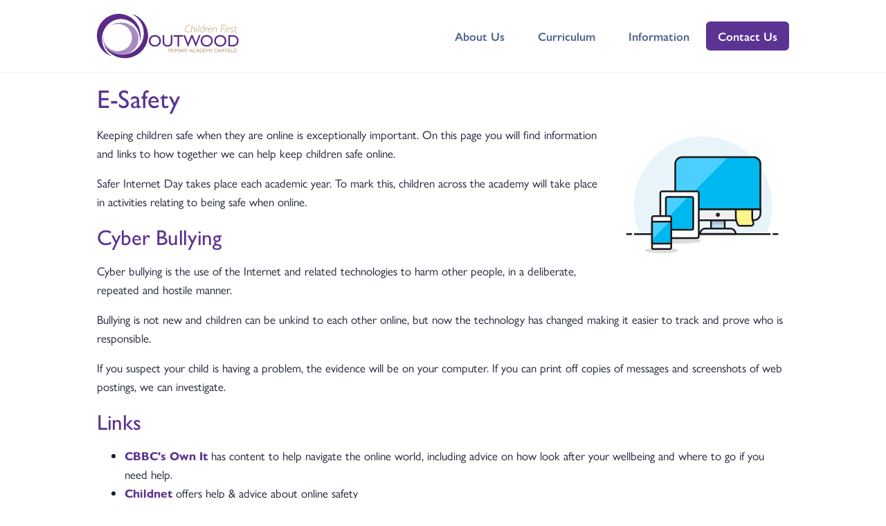

--- FILE ---
content_type: text/html; charset=utf-8
request_url: https://www.darfield.outwood.com/e-safety
body_size: 3562
content:
<!DOCTYPE html><html lang="en-gb"><head><script async="" src="https://www.googletagmanager.com/gtag/js?id=UA-33265510-30"></script><script>window.dataLayer = window.dataLayer || [];
function gtag(){dataLayer.push(arguments);}
gtag('js', new Date());
gtag('config', 'UA-33265510-30');</script><title>E-Safety - Outwood Primary Academy Darfield</title><meta content="width=device-width, initial-scale=1.0" name="viewport" /><meta content="telephone=no" name="format-detection" /><meta name="csrf-param" content="authenticity_token" />
<meta name="csrf-token" content="uA9PEDr3TQlY9Nz/eGsWled4gXSJUBu+6N/qnB+zOs6ea7DxaquN+xtAIjMYaAGEqBy9H4mOhtZ8nR1niCO0MQ==" /><script src="https://academy-sites-cdn.outwood.com/packs/js/runtime-e88a6aef4a4e4b19b823.js" data-turbolinks-track="reload" defer="defer"></script>
<script src="https://academy-sites-cdn.outwood.com/packs/js/271-033f155e85072de20929.js" data-turbolinks-track="reload" defer="defer"></script>
<script src="https://academy-sites-cdn.outwood.com/packs/js/185-18786d061ae0a5f98bc1.js" data-turbolinks-track="reload" defer="defer"></script>
<script src="https://academy-sites-cdn.outwood.com/packs/js/frontend-f8a76fbae96fa984a50e.js" data-turbolinks-track="reload" defer="defer"></script><link rel="stylesheet" media="screen" href="https://academy-sites-cdn.outwood.com/packs/css/271-3851d89d.css" data-turbolinks-track="reload" />
<link rel="stylesheet" media="screen" href="https://academy-sites-cdn.outwood.com/packs/css/frontend-1794b98e.css" data-turbolinks-track="reload" /><link href="https://academy-sites-cdn.outwood.com/packs/static/images/favicons/favicon-24b188c6a597049a5974.svg" rel="icon" sizes="all" type="image/svg+xml" /><link href="https://academy-sites-cdn.outwood.com/packs/static/images/favicons/apple-touch-icon-180x180-539cd6dda38b63e1c9c9.png" rel="apple-touch-icon" sizes="180x180" /><link href="https://academy-sites-cdn.outwood.com/packs/static/images/favicons/icon-512x512-ebd46e3c0a1dd4755ba2.png" rel="icon" sizes="512x512" type="image/png" /><link href="https://academy-sites-cdn.outwood.com/packs/static/images/favicons/icon-192x192-4fb5246549c688cf7fb9.png" rel="icon" sizes="192x192" type="image/png" /><link href="https://academy-sites-cdn.outwood.com/packs/static/images/favicons/icon-144x144-0ec77ed2ed21cbcca1ef.png" rel="icon" sizes="144x144" type="image/png" /><link href="https://academy-sites-cdn.outwood.com/packs/static/images/favicons/icon-96x96-bdc373abcb8ab502ef28.png" rel="icon" sizes="96x96" type="image/png" /><link href="https://academy-sites-cdn.outwood.com/packs/static/images/favicons/icon-48x48-7afd45dc4884def6c9c9.png" rel="icon" sizes="48x48" type="image/png" /><link href="https://academy-sites-cdn.outwood.com/packs/static/images/favicons/icon-32x32-6365ce23c3240bb6056d.png" rel="icon" sizes="32x32" type="image/png" /><link href="https://academy-sites-cdn.outwood.com/packs/static/images/favicons/icon-16x16-fa379b7555b94363b5df.png" rel="icon" sizes="16x16" type="image/png" /></head><body class="min-vh-100 d-flex flex-column"><nav class="navbar navbar-expand-lg navbar-light bg-white border-bottom"><div class="container"><a class="navbar-brand" href="/"><img class="navbar-brand-img" height="100" alt="Outwood Primary Academy Darfield" src="https://academy-sites-files.outwood.com/site/11/logo/cdf4421fefccea2a0ee7f652aa189d66.svg" /></a><button aria-controls="navbarCollapse" aria-expanded="false" aria-label="Toggle navigation" class="navbar-toggler" data-target="#navbarCollapse" data-toggle="collapse" type="button"><span class="navbar-toggler-icon"></span></button><div class="collapse navbar-collapse" id="navbarCollapse"><button aria-controls="navbarCollapse" aria-expanded="false" aria-label="Toggle navigation" class="navbar-toggler" data-target="#navbarCollapse" data-toggle="collapse" type="button"><i class="fa-solid fa-xmark"></i></button><ul class="navbar-nav ml-auto"><li class="nav-item d-none d-lg-block"><a class="nav-link" href="/about" id="navbar-about">About Us</a></li><li class="nav-item dropdown"><a aria-expanded="false" aria-haspopup="true" class="nav-link dropdown-toggle" data-toggle="dropdown" href="#" id="navbar-curriculum">Curriculum</a><div aria-labelledby="navbar-curriculum" class="dropdown-menu dropdown-menu-lg"><div class="row"><div class="col-6"><a class="dropdown-item text-wrap" href="/curriculum">Overview</a><a class="dropdown-item text-wrap" href="/enrichment">Enrichment</a><a class="dropdown-item text-wrap" href="/mathematics">Mathematics</a><a class="dropdown-item text-wrap" href="/phonics-and-reading-schemes">Phonics and Reading Schemes</a></div><div class="col-6"><a class="dropdown-item text-wrap" href="/praising-stars">Praising Stars</a><a class="dropdown-item text-wrap" href="/rshe">Relationships, Sex, and Health Education</a><a class="dropdown-item text-wrap" href="/same-day-intervention">Same Day Intervention</a></div></div></div></li><li class="nav-item dropdown"><a aria-expanded="false" aria-haspopup="true" class="nav-link dropdown-toggle" data-toggle="dropdown" href="#" id="navbar-information">Information</a><div aria-labelledby="navbar-information" class="dropdown-menu dropdown-menu-lg"><div class="row"><div class="col-6"><a class="dropdown-item text-wrap" href="/about">About the Academy</a><a class="dropdown-item text-wrap" href="/governance">Academy Council</a><a class="dropdown-item text-wrap" href="/admissions">Admissions</a><a class="dropdown-item text-wrap" href="/attendance-and-absence">Attendance and Absence</a><a class="dropdown-item text-wrap" href="/data-protection-and-gdpr">Data Protection and GDPR</a><a class="dropdown-item text-wrap" href="/e-safety">E-Safety</a><a class="dropdown-item text-wrap" href="/eyfs-resources">EYFS Resources</a><a class="dropdown-item text-wrap" href="/events">Events</a><a class="dropdown-item text-wrap" href="https://www.outwood.com/family-and-community">Family and Community Support</a><a class="dropdown-item text-wrap" href="/contact">How to Raise a Concern/Complaint</a><a class="dropdown-item text-wrap" href="/mental-wellbeing">Mental Wellbeing</a><a class="dropdown-item text-wrap" href="/nursery">Nursery</a><a class="dropdown-item text-wrap" href="/ofsted-and-performance">Ofsted and Performance</a></div><div class="col-6"><a class="dropdown-item text-wrap" href="https://www.outwood.com/out-there">Out There</a><a class="dropdown-item text-wrap" href="/parental-payments">Parental Payments</a><a class="dropdown-item text-wrap" href="/policies">Policies</a><a class="dropdown-item text-wrap" href="/send">SEND</a><a class="dropdown-item text-wrap" href="/safeguarding">Safeguarding</a><a class="dropdown-item text-wrap" href="/school-day">School Day</a><a class="dropdown-item text-wrap" href="/school-meal-menus">School Meals</a><a class="dropdown-item text-wrap" href="/statutory-information">Statutory Information</a><a class="dropdown-item text-wrap" href="/term-dates-and-closures">Term Dates and Closures</a><a class="dropdown-item text-wrap" href="https://oie.outwood.com/teach-outwood">Train to Teach</a><a class="dropdown-item text-wrap" href="/uniform">Uniform</a><a class="dropdown-item text-wrap" href="/posts">Updates from the Academy</a><a class="dropdown-item text-wrap" href="https://fa-eqvg-saasfaprod1.fa.ocs.oraclecloud.com/hcmUI/CandidateExperience/en/sites/CX_4001/requisitions?latitude=53.531254&amp;location=Outwood+Primary+Academy+Darfield&amp;longitude=-1.385338&amp;mode=geolocation&amp;radius=25&amp;radiusUnit=MI">Vacancies</a></div></div></div></li></ul><a class="navbar-btn btn btn-sm btn-primary lift" href="/contact">Contact Us</a></div></div></nav><div class="flex-grow-1"><section class="container mt-3 header"><div class="header-body"><h1 class="header-title">E-Safety</h1></div></section><section class="container mb-3"><div class="row"><div class="col-12"><img class="float-right w-25 ml-3 mt-n5" src="https://academy-sites-cdn.outwood.com/packs/static/images/streamline/multicolor/computer-programming/responsive-design-0a3efa51ea04ce29a282.svg" /><p>Keeping children safe when they are online is exceptionally important. On this page you will find information and links to how together we can help keep children safe online. </p><p>Safer Internet Day takes place each academic year. To mark this, children across the academy will take place in activities relating to being safe when online. </p><h2>Cyber Bullying</h2><p>Cyber bullying is the use of the Internet and related technologies to harm other people, in a deliberate, repeated and hostile manner. </p><p>Bullying is not new and children can be unkind to each other online, but now the technology has changed making it easier to track and prove who is responsible. </p><p>If you suspect your child is having a problem, the evidence will be on your computer. If you can print off copies of messages and screenshots of web postings, we can investigate. </p><h2>Links</h2><ul><li><strong><a href="https://www.bbc.com/ownit">CBBC's Own It</a> </strong>has content to help navigate the online world, including advice on how look after your wellbeing and where to go if you need help. </li><li><strong><a href="https://www.childnet.com/">Childnet</a> </strong>offers help & advice about online safety</li><li><strong><a href="https://www.childline.org.uk/info-advice/bullying-abuse-safety/online-mobile-safety/">Childline guides</a> </strong>covering online and mobile safety</li><li><strong><a href="https://www.thinkuknow.co.uk/">ThinkUKnow</a> </strong>online safety resources from CEOP Education</li></ul><p>These guides from West Yorkshire Police help to secure mobile devices and stay safe when using them. </p><ul><li><a href="https://academy-sites-files.outwood.com/static/e-safety/internet-enabled-devices.pdf">Internet-enabled Devices</a></li><li><a href="https://academy-sites-files.outwood.com/static/e-safety/smart-phones.pdf">Smart Phones</a></li><li><a href="https://academy-sites-files.outwood.com/static/e-safety/apple-devices.pdf">Apple Devices</a></li><li><a href="https://academy-sites-files.outwood.com/static/e-safety/android-devices.pdf">Android Devices</a></li></ul></div></div></section></div><footer class="bg-primary text-white py-8 w-100 flex-shrink-1 mt-10"><div class="container"><div class="d-flex flex-wrap align-items-center justify-content-between"><div class="d-flex flex-wrap align-items-center mr-auto mb-5"><a aria-label="Go to Contact page" class="text-white m-2" href="/contact"><i aria-hidden="true" class="fa-solid fa-phone fa-lg"></i></a><a aria-label="Go to Contact page" class="text-white m-2" href="/contact"><i aria-hidden="true" class="fa-regular fa-envelope fa-lg"></i></a><a aria-label="Go to Twitter page" class="text-white m-2" href="https://www.twitter.com/OPA_Darfield"><i aria-hidden="true" class="fa-brands fa-twitter fa-lg"></i></a></div><div class="d-flex flex-wrap align-items-center justify-content-center"><a class="m-2" id="award_138" href="https://www.geography.org.uk/The-Primary-Geography-Quality-Mark-PGQM"><img height="65" alt="Geography Quality Mark" src="https://academy-sites-files.outwood.com/award/138/logo/1d18c7826599f2c7dbf2bef49c0fdc7a.svg" /></a><a class="m-2" id="award_239" href="https://www.ruthmiskin.com/"><img height="65" alt="Ruth Miskin Trained" src="https://academy-sites-files.outwood.com/award/239/logo/03b8713f1ac7df907d344cfe030c7dd8.svg" /></a><a class="m-2" id="award_5" href="https://www.leedsbeckett.ac.uk/carnegie-school-of-education/research/carnegie-centre-of-excellence-for-mental-health-in-schools/school-mental-health-award/"><img height="65" alt="School Mental Health Award - Silver" src="https://academy-sites-files.outwood.com/award/5/logo/19b95827e75745000f7b94288047e665.svg" /></a><a class="m-2" href="https://parentsandteachers.org.uk/the-phone-free-school-campaign-an-open-letter/"><img height="65" alt="We are a phone free school" src="https://academy-sites-cdn.outwood.com/packs/static/images/phone-free-school-b6dfca422694d6de8985.svg" /></a><a href="/ofsted-and-performance"><img height="65" alt="Ofsted Good" class="m-2" src="https://academy-sites-cdn.outwood.com/packs/static/images/ofsted-good-152346d8595c455fa69b.svg" /></a></div></div><div class="small text-white mt-5"><p>&copy;2026 Outwood Grange Academies Trust.</p><p class="mb-0">Outwood Grange Academies Trust, a company limited by guarantee registered in England and Wales with company number 06995649. Registered office address: Potovens Lane, Outwood, Wakefield, West Yorkshire WF1 2PF. VAT number: 158 2720 04. Outwood Grange Academies Trust is an exempt charity. </p></div></div></footer></body></html>

--- FILE ---
content_type: image/svg+xml
request_url: https://academy-sites-cdn.outwood.com/packs/static/images/streamline/multicolor/computer-programming/responsive-design-0a3efa51ea04ce29a282.svg
body_size: 642
content:
<svg id="Multicolor" xmlns="http://www.w3.org/2000/svg" viewBox="0 0 100 112"><defs><style>.cls-1,.cls-6{fill:#e8f4fa;}.cls-11,.cls-2{fill:#fff;}.cls-13,.cls-3{fill:none;}.cls-11,.cls-12,.cls-13,.cls-3,.cls-6,.cls-9{stroke:#191816;}.cls-11,.cls-12,.cls-3,.cls-6,.cls-9{stroke-linecap:round;stroke-linejoin:round;}.cls-4{fill:#c0dceb;}.cls-5{fill:#adc4d9;}.cls-7{fill:#00b8f0;}.cls-8{fill:#4acfff;}.cls-9{fill:#f0f0f0;}.cls-10{fill:#191816;opacity:0.15;}.cls-12{fill:#fff48c;}.cls-13{stroke-miterlimit:10;}</style></defs><title>09- responsive-design</title><g id="Background"><g id="New_Symbol_28-3" data-name="New Symbol 28"><path class="cls-1" d="M90.34,56A40,40,0,1,0,13.9,72.5H86.77A39.7,39.7,0,0,0,90.34,56Z"/><path class="cls-2" d="M13.9,72.5a40,40,0,0,0,72.87,0Z"/><line class="cls-3" x1="10.84" y1="72.5" x2="88.84" y2="72.5"/><line class="cls-3" x1="6.34" y1="72.5" x2="8.84" y2="72.5"/><line class="cls-3" x1="90.84" y1="72.5" x2="93.34" y2="72.5"/></g></g><g id="Scene"><rect class="cls-4" x="54.87" y="64.51" width="7.93" height="4.76"/><rect class="cls-5" x="54.87" y="64.51" width="7.93" height="2.38"/><rect class="cls-3" x="54.87" y="64.51" width="7.93" height="4.76"/><path class="cls-6" d="M69.16,72.44H48.53a3.17,3.17,0,0,1,3.17-3.17H66A3.17,3.17,0,0,1,69.16,72.44Z"/><path class="cls-7" d="M79.47,28H38.21a4,4,0,0,0-4,4V58.16h49.2V32A4,4,0,0,0,79.47,28Z"/><path class="cls-8" d="M64.8,28H38.21a4,4,0,0,0-4,4v26.6Z"/><path class="cls-3" d="M79.47,28H38.21a4,4,0,0,0-4,4V58.16h49.2V32A4,4,0,0,0,79.47,28Z"/><path class="cls-9" d="M79.47,64.51a4,4,0,0,0,4-4V58.16H34.24v2.38a4,4,0,0,0,4,4Z"/><ellipse class="cls-10" cx="36.57" cy="76.39" rx="12.7" ry="1.59"/><rect class="cls-11" x="25.59" y="47.82" width="22.22" height="26.98" rx="1" ry="1"/><rect class="cls-7" x="28.76" y="50.99" width="15.87" height="19.04" rx="1" ry="1"/><path class="cls-8" d="M28.76,64l13-13H30.09a1.34,1.34,0,0,0-1.33,1.33Z"/><rect class="cls-3" x="28.76" y="50.99" width="15.87" height="19.04" rx="1" ry="1"/><ellipse class="cls-10" cx="26.31" cy="81.94" rx="9.52" ry="1.59"/><rect class="cls-11" x="20.75" y="62.1" width="11.11" height="19.04" rx="1" ry="1"/><rect class="cls-7" x="20.75" y="65.28" width="11.11" height="12.7"/><polygon class="cls-8" points="20.75 75.59 31.07 65.28 20.75 65.28 20.75 75.59"/><rect class="cls-3" x="20.75" y="65.28" width="11.11" height="12.7"/><path class="cls-12" d="M79.33,65.88a1.33,1.33,0,0,1-.14,1.22,1.34,1.34,0,0,1-1.1.58h-6.6A1.32,1.32,0,0,1,70.33,67a9.41,9.41,0,0,1-1.17-4.56V58.16h9.52v4.28A9.38,9.38,0,0,0,79.33,65.88Z"/><circle class="cls-13" cx="58.84" cy="61.33" r="0.66"/></g></svg>

--- FILE ---
content_type: image/svg+xml
request_url: https://academy-sites-cdn.outwood.com/packs/static/images/phone-free-school-b6dfca422694d6de8985.svg
body_size: 8146
content:
<?xml version="1.0" encoding="utf-8"?>
<!-- Generator: Adobe Illustrator 23.0.6, SVG Export Plug-In . SVG Version: 6.00 Build 0)  -->
<svg version="1.1" id="Layer_1" xmlns="http://www.w3.org/2000/svg" xmlns:xlink="http://www.w3.org/1999/xlink" x="0px" y="0px"
	 viewBox="0 0 3064 734" style="enable-background:new 0 0 3064 734;" xml:space="preserve">
<style type="text/css">
	.st0{fill:none;}
	.st1{fill:#FFFFFF;}
</style>
<path class="st0" d="M381,0c46,0,92,0,138,0c1.3,0.9,2.6,2,4,2.7c11.8,5.8,23.7,11.3,35.4,17.4c4.1,2.1,8.1,3.2,12.8,3.2
	c820.7-0.1,1641.3-0.1,2462-0.1c2.5,0,4.9,0,7.6,0c0,229.3,0,458,0,686.9c-847.4,0-1694.7,0-2543.4,0c2-0.9,2.7-1.3,3.5-1.6
	c55.6-21.9,103.5-54.9,142.3-100.3c76.6-89.6,104.9-193.2,84.3-308.9c-15.5-87-59-158.8-127-215.3C549.6,41.7,491.1,15.3,425.6,4.9
	C410.9,2.6,395.9,1.6,381,0z M1592.7,466.8c0-42.9,0-85.4,0-129.1c2,2.4,3.2,3.8,4.3,5.2c31.7,40.1,63.4,80.3,95,120.5
	c2,2.6,4.1,3.7,7.5,3.7c12.2-0.2,24.3-0.1,36.5-0.1c3.6,0,7.2,0,10.7,0c0-78.1,0-155.5,0-232.8c-20.4,0-40.5,0-60.9,0
	c0,41.1,0,81.8,0,123.9c-2.1-2.5-3.3-4-4.5-5.5c-30-38.5-60.1-76.9-90-115.4c-1.8-2.3-3.5-3.5-6.6-3.4c-16.3,0.1-32.7,0.1-49,0.1
	c-1.3,0-2.6,0.2-3.8,0.4c0,77.7,0,155.1,0,232.6C1552.1,466.8,1571.9,466.8,1592.7,466.8z M1366.3,471.8
	c45.1-0.2,77.1-12.9,103.3-39.7c37.9-38.7,44.2-99.2,14.9-143.3c-48.6-73-148.8-73.8-201.8-23c-41.3,39.7-46.4,96.6-25.1,136.8
	C1282.1,448.9,1322.3,470.6,1366.3,471.8z M1065.8,314.6c0-27,0-53.7,0-80.4c-21.6,0-42.5,0-63.5,0c0,77.7,0,155.1,0,232.5
	c21.2,0,42.1,0,63.7,0c0-31.3,0-62.4,0-93.3c29.3,0,58.1,0,87.2,0c0,31.3,0,62.3,0,93.4c21.3,0,42.2,0,63.4,0c0-77.6,0-155,0-232.6
	c-21.2,0-42.1,0-63.7,0c0,27,0,53.7,0,80.5C1123.7,314.6,1095.1,314.6,1065.8,314.6z M2400.7,394.5c6.8,0,12.8,0.2,18.7-0.1
	c3.6-0.2,5.7,1,7.7,4c14,21.7,28.2,43.2,42.2,64.8c1.7,2.7,3.5,3.8,6.8,3.8c21.5-0.2,43-0.1,64.5-0.1c1.2,0,2.4-0.2,4.3-0.3
	c-19.5-28.9-38.6-57.3-57.7-85.7c33.1-17.6,43.2-50.6,38.3-80.5c-6.1-37.1-40.2-66-77.9-66.4c-35.6-0.4-71.3-0.2-106.9-0.2
	c-1.1,0-2.2,0.2-3.4,0.3c0,77.7,0,155.1,0,232.6c21.2,0,42.1,0,63.5,0C2400.7,442.7,2400.7,419,2400.7,394.5z M2735.8,234.2
	c-57.5,0-114.5,0-171.5,0c0,77.8,0,155.2,0,232.4c58.3,0,116.2,0,174.1,0c0-18.8,0-37.2,0-56.3c-37,0-73.7,0-110.3,0
	c0-12,0-23.2,0-35c33.6,0,66.9,0,100.4,0c0-17.7,0-34.7,0-52.4c-33.6,0-67,0-100.4,0c0-10.8,0-21.1,0-31.9c36.1,0,71.8,0,107.6,0
	C2735.8,271.8,2735.8,253.2,2735.8,234.2z M1959,466.8c0-18.9,0-37.4,0-56.5c-37,0-73.6,0-110.1,0c0-11.8,0-23.1,0-34.8
	c33.5,0,66.6,0,99.9,0c0-17.7,0-34.9,0-52.6c-33.5,0-66.7,0-100,0c0-10.8,0-21.1,0-31.9c36.1,0,71.8,0,107.6,0c0-19.3,0-38,0-56.9
	c-57.3,0-114.2,0-171.4,0c0,77.6,0,155,0,232.7C1843.1,466.8,1900.9,466.8,1959,466.8z M2942.6,234.2c-57.3,0-114.3,0-171.4,0
	c0,77.7,0,155.1,0,232.5c58.2,0,116.1,0,173.9,0c0-18.8,0-37.2,0-56.2c-36.9,0-73.5,0-110.2,0c0-11.9,0-23.3,0-35.2
	c33.7,0,66.9,0,100.2,0c0-17.7,0-34.7,0-52.2c-33.6,0-66.9,0-100.2,0c0-10.8,0-21.2,0-32.1c36.2,0,71.9,0,107.6,0
	C2942.6,271.7,2942.6,253.1,2942.6,234.2z M848.2,399.5c2.2,0,4,0,5.8,0c12.7,0,25.3-0.4,38,0.1c38.7,1.5,79.9-32,83.9-74.5
	c4.4-46.6-32.2-90.2-78.9-91c-36.3-0.6-72.6-0.2-108.9-0.3c-1,0-1.9,0.2-3.1,0.3c0,77.6,0,155,0,232.6c21.2,0,42.1,0,63.4,0
	C848.2,444.3,848.2,422.2,848.2,399.5z M2138.9,234.1c0,77.9,0,155.2,0,232.7c21.2,0,42,0,63.3,0c0-28.6,0-57,0-85.9
	c32,0,63.4,0,95,0c0-18.1,0-35.7,0-54c-31.8,0-63.3,0-94.7,0c0-12.3,0-23.8,0-35.9c35,0,69.6,0,104.3,0c0-19.2,0-38,0-56.9
	C2250.8,234.1,2195,234.1,2138.9,234.1z M2106.7,376.6c0-17.4,0-34.6,0-51.7c-43,0-85.5,0-128.2,0c0,17.4,0,34.5,0,51.7
	C2021.5,376.6,2064,376.6,2106.7,376.6z M2196.2,593.3c0-9.6-2.4-18.5-7.9-26.4c-13.7-19.5-32.8-27.2-56-23.8
	c-20.1,3-34.9,14.2-42,33.4c-7.1,18.9-3.2,36.4,10.7,51.3c16.2,17.3,44.1,22.2,65.8,11.2C2185.4,629.6,2195.8,614.6,2196.2,593.3z
	 M1842.8,593.4c-0.3,11.3,3,21.4,10,30.1c13.9,17.3,32.2,23.1,53.7,20.5c31.9-3.9,52.7-36.6,42.5-66.7
	c-7.4-21.7-29.6-35.7-55.1-34.8C1865.5,543.5,1842.8,566.1,1842.8,593.4z M1676,544c0,11.6,0,22.6,0,33.8c-12.4,0-24.1,0-36.5,0
	c0-11.3,0-22.3,0-33.7c-9.3,0-18,0-26.9,0c0,33,0,65.7,0,98.4c9,0,17.6,0,27,0c0-13.3,0-26.3,0-39.2c12.7,0,24.6,0,37,0
	c0,13.3,0,26.2,0,39.2c9.1,0,17.7,0,26.6,0c0-33,0-65.6,0-98.5C1694.1,544,1685.5,544,1676,544z M1326.7,86.2
	c-4.6,0-8.3,0.2-11.9-0.1c-3.5-0.3-5.2,0.8-6.2,4.5c-5,17.4-10.4,34.7-15.7,52c-0.5,1.7-1.1,3.3-2,6.2c-0.9-2.7-1.4-4.2-1.9-5.7
	c-5-16.2-10-32.4-15-48.6c-2.6-8.4-2.6-8.2-11.3-8.4c-3.7-0.1-4.8,1.5-5.7,4.6c-5.2,17.4-10.6,34.7-15.9,52
	c-0.5,1.6-1.1,3.3-1.7,4.9c-0.3,0-0.6-0.1-1-0.1c-6.1-20.3-12.3-40.6-18.4-60.8c-5.7,0-11.1,0-16.9,0c9.5,31.8,18.8,63.1,28.1,94.2
	c4.9,0,9.2,0,13.7,0c6.5-20.4,12.9-40.8,19.8-62.5c1,3,1.7,4.6,2.2,6.3c5.5,17.4,10.9,34.9,16.5,52.3c0.5,1.6,2.1,3.7,3.4,3.9
	c3.7,0.5,7.6,0.2,11.5,0.2C1307.8,149.5,1317.1,118.3,1326.7,86.2z M1244,557.5c-2.5-2-4.7-3.8-6.8-5.6c-13.2-10.8-37-12.8-51.9-4.3
	c-18.5,10.6-19.7,35.9-1.9,47.6c5.2,3.4,11.3,5.4,17.2,7.7c4.9,1.9,10.3,2.9,15.1,5.2c2.1,1,4.6,4.1,4.4,6c-0.2,2-3.1,4.5-5.4,5.4
	c-2.8,1.1-6.2,0.9-9.3,0.8c-9.2-0.4-16.4-4.9-22.5-12c-6.5,5-12.8,9.8-19,14.6c14.5,21,49.1,27.9,70.3,14.9
	c15.6-9.5,18.7-37.5,0.4-48.1c-5.7-3.3-12-5.5-18.2-7.8c-5.1-1.9-10.6-2.9-15.6-5c-1.7-0.7-3.6-3.4-3.5-5.1c0.1-1.7,2.3-3.6,3.9-4.9
	c1-0.8,2.8-0.9,4.3-1c7.7-0.7,14.4,1.6,19.9,7.6C1231.3,568.4,1237.1,563.4,1244,557.5z M1475.3,561.9c-14-17.7-39.4-24.2-61.2-16.1
	c-21.3,7.9-34.6,27.2-33.7,49.2c0.9,22.3,15.4,40.7,36.9,46.8c21.9,6.2,47-1.3,57.7-17.5c-5.9-4.9-11.9-9.9-17.7-14.8
	c-16.6,12.8-31.3,13.5-42.4,2.2c-8.9-9-9.8-24.9-1.9-34.8c4.2-5.3,9.6-8.8,16.3-9.8c11-1.8,20.2,2.1,27.8,10
	C1463.4,571.9,1469.3,567,1475.3,561.9z M2007.3,181c-7.9-13.1-15.3-25.2-22.7-37.5c1-0.7,1.5-1.1,2.1-1.4
	c11.6-7.1,16.7-18.7,14.2-32.4c-2.1-11.4-12.3-21.9-24.7-22.8c-13.8-1.1-27.8-0.2-41.9-0.2c0,31.4,0,62.8,0,94c5.8,0,11.2,0,16.9,0
	c0-11.1,0-21.9,0-33.1c4.2,0,8,0.2,11.8-0.1c3.4-0.2,5.4,1,7.1,4c5.1,9,10.5,17.8,16,26.5c0.8,1.3,2.6,2.8,4,2.9
	C1995.4,181.2,2000.9,181,2007.3,181z M1492.2,86.5c-20.2,0-40.1,0-59.9,0c0,31.6,0,62.9,0,94c20.5,0,40.7,0,60.8,0
	c0-5.2,0-9.9,0-15.2c-14.8,0-29.2,0-43.7,0c0-8.7,0-16.8,0-25.5c13.5,0,26.7,0,40.1,0c0-5.5,0-10.4,0-15.9c-13.5,0-26.7,0-40,0
	c0-7.6,0-14.7,0-22.3c14.4,0,28.5,0,42.6,0C1492.2,96.3,1492.2,91.5,1492.2,86.5z M1827.9,180.9c-0.9-2.3-1.5-4.2-2.3-6
	c-11.1-26.7-22.3-53.4-33.5-80c-3.6-8.7-3.6-8.5-13-8.8c-4-0.1-5.8,1.1-7.3,4.8c-11.7,28.4-23.6,56.8-35.5,85.1
	c-0.6,1.5-1.1,3-1.7,4.6c17.4,1.6,17.4,1.6,23.6-13.5c0.2-0.5,0.5-0.9,0.6-1.4c0.7-2.9,2.4-3.8,5.4-3.7c11.2,0.2,22.3,0.2,33.5,0
	c3.4-0.1,5,1.1,6.2,4.2c2,5,3.3,11.7,7.2,14.1C1815.1,182.8,1821.7,180.9,1827.9,180.9z M2414.9,181c5.6,0,10.6,0.2,15.5-0.1
	c1.3-0.1,3.1-1.6,3.8-2.9c2.1-4.2,3.5-8.6,5.5-12.8c0.6-1.3,2.5-2.9,3.8-2.9c13-0.2,26-0.1,39.1-0.1c2.2,5.4,4.2,10.6,6.6,15.8
	c0.6,1.2,2.1,2.8,3.2,2.9c5.1,0.3,10.2,0.1,16.1,0.1c-0.9-2.3-1.5-3.9-2.2-5.5c-11.2-26.8-22.4-53.7-33.5-80.5
	c-3.7-8.8-3.7-8.6-13.1-8.8c-3.9-0.1-5.9,1-7.4,4.8c-7.9,19.4-16.1,38.7-24.1,58C2423.9,159.4,2419.5,169.9,2414.9,181z
	 M2173.6,180.8c0-5,0-10,0-15.6c-14.6,0-29,0-43.5,0c0-8.7,0-16.8,0-25.4c13.3,0,26.4,0,39.7,0c0-5.6,0-10.6,0-16
	c-13.5,0-26.6,0-39.5,0c0-7.5,0-14.6,0-22.2c14.4,0,28.5,0,42.5,0c0-5.3,0-10.1,0-15c-20.1,0-40,0-59.8,0c0,31.6,0,62.8,0,94.2
	C2133.2,180.8,2153.2,180.8,2173.6,180.8z M2362.7,618.1c0-25,0-49.4,0-73.9c-9.3,0-18.1,0-26.9,0c0,32.9,0,65.5,0,98.3
	c21.6,0,42.8,0,64,0c0-8.3,0-16.2,0-24.4C2387.5,618.1,2375.6,618.1,2362.7,618.1z M1169.2,137.6c-4.2-2.9-377.8-2.6-381.7,0
	C915.3,137.6,1042.3,137.6,1169.2,137.6z M2554.2,136.2c7.4,3.1,378.2,2.2,381,0C2807.9,136.2,2681.1,136.2,2554.2,136.2z"/>
<path class="st1" d="M381,0c14.9,1.6,29.9,2.6,44.6,4.9C491.1,15.3,549.6,41.7,600.5,84c67.9,56.5,111.5,128.3,127,215.3
	c20.6,115.8-7.7,219.4-84.3,308.9c-38.8,45.4-86.7,78.4-142.3,100.3c-0.7,0.3-1.5,0.7-3.5,1.6c848.7,0,1696,0,2543.4,0
	c0-228.9,0-457.7,0-686.9c-2.7,0-5.2,0-7.6,0c-820.7,0-1641.3,0-2462,0.1c-4.6,0-8.6-1-12.8-3.2C546.7,14,534.8,8.5,523,2.7
	c-1.4-0.7-2.7-1.8-4-2.7c848.3,0,1696.7,0,2545,0c0,244.4,0,488.7,0,733c-2.8,0.2-5.6,0.5-8.4,0.5c-892.2,0-1784.4,0-2676.6,0
	c-2.6,0-5.3,0.3-7.9,0.5c-3.7,0-7.3,0-11,0c-1.7-0.2-3.3-0.3-5-0.5c-21.6-2.6-43.6-3.5-64.8-8.1c-90.6-19.7-163.7-67.2-218.9-141.6
	c-38.4-51.7-61.1-110-68.5-174c-1.4-11.9-2-23.8-2.9-35.8c0-5,0-10,0-15c0.2-1.3,0.3-2.6,0.5-3.9c2.3-20.3,3.2-40.9,7.3-60.9
	c17.7-87.2,61.8-158.7,131-214.3c49.8-40,106.5-65,169.6-75c14.8-2.3,29.7-3.3,44.6-5C362.3,0,371.7,0,381,0z M367.5,23.2
	c-190.1,0.3-340.8,153.2-344,337.3c-3.4,191.7,150.4,347,337.7,350.1c190.2,3.1,347.8-149.5,349.5-340.2
	C712.5,178.4,557.5,23.8,367.5,23.2z"/>
<path class="st0" d="M0,374c0.9,11.9,1.5,23.9,2.9,35.8c7.4,64.1,30.1,122.3,68.5,174c55.2,74.4,128.3,122,218.9,141.6
	c21.2,4.6,43.2,5.5,64.8,8.1c1.6,0.2,3.3,0.3,5,0.5c-119.9,0-239.8,0-360,0C0,614,0,494,0,374z"/>
<path class="st0" d="M353,0c-14.9,1.6-29.8,2.6-44.6,5c-63.1,10-119.9,35-169.6,75C69.5,135.6,25.4,207.1,7.8,294.2
	c-4,20-4.9,40.6-7.3,60.9c-0.1,1.3-0.3,2.6-0.5,3.9C0,239.4,0,119.8,0,0C117.7,0,235.3,0,353,0z"/>
<path class="st1" d="M1592.7,466.8c-20.8,0-40.6,0-60.8,0c0-77.5,0-154.9,0-232.6c1.2-0.1,2.5-0.4,3.8-0.4c16.3,0,32.7,0.1,49-0.1
	c3,0,4.8,1.1,6.6,3.4c30,38.5,60,77,90,115.4c1.2,1.5,2.4,3,4.5,5.5c0-42.1,0-82.8,0-123.9c20.5,0,40.6,0,60.9,0
	c0,77.3,0,154.7,0,232.8c-3.5,0-7.1,0-10.7,0c-12.2,0-24.3-0.1-36.5,0.1c-3.4,0.1-5.4-1.1-7.5-3.7c-31.6-40.2-63.3-80.3-95-120.5
	c-1.1-1.4-2.3-2.8-4.3-5.2C1592.7,381.4,1592.7,423.9,1592.7,466.8z"/>
<path class="st1" d="M1366.3,471.8c-44-1.1-84.2-22.8-108.7-69.1c-21.3-40.2-16.2-97.1,25.1-136.8c52.9-50.8,153.2-50,201.8,23
	c29.3,44.1,23,104.6-14.9,143.3C1443.4,458.8,1411.4,471.6,1366.3,471.8z M1310.6,351.8c0.8,37.2,28.4,63.4,65.9,62.7
	c32.9-0.6,61.8-30.5,61.3-63.6c-0.5-34.6-30.3-64-64.2-63.4C1338.7,288.1,1309.9,317.6,1310.6,351.8z"/>
<path class="st1" d="M1065.8,314.6c29.3,0,57.9,0,87.1,0c0-26.8,0-53.5,0-80.5c21.5,0,42.4,0,63.7,0c0,77.6,0,155,0,232.6
	c-21.2,0-42.1,0-63.4,0c0-31.1,0-62,0-93.4c-29.1,0-57.8,0-87.2,0c0,30.9,0,62,0,93.3c-21.5,0-42.4,0-63.7,0c0-77.4,0-154.8,0-232.5
	c21,0,41.9,0,63.5,0C1065.8,260.9,1065.8,287.6,1065.8,314.6z"/>
<path class="st1" d="M2400.7,394.5c0,24.5,0,48.2,0,72.2c-21.4,0-42.3,0-63.5,0c0-77.5,0-154.9,0-232.6c1.2-0.1,2.3-0.3,3.4-0.3
	c35.6,0,71.3-0.2,106.9,0.2c37.7,0.4,71.8,29.3,77.9,66.4c4.9,29.8-5.2,62.8-38.3,80.5c19.1,28.4,38.2,56.7,57.7,85.7
	c-1.8,0.1-3.1,0.3-4.3,0.3c-21.5,0-43-0.1-64.5,0.1c-3.3,0-5-1.1-6.8-3.8c-14-21.7-28.3-43.2-42.2-64.8c-2-3.1-4.1-4.2-7.7-4
	C2413.5,394.7,2407.5,394.5,2400.7,394.5z M2401,342.9c14.2,0,27.9,0.9,41.4-0.2c14-1.2,21.8-13.3,20.6-29.2
	c-1-13.5-10.1-21.8-24.2-21.9c-11.2-0.1-22.3,0-33.5,0c-1.4,0-2.8,0.2-4.3,0.4C2401,309.2,2401,326,2401,342.9z"/>
<path class="st1" d="M2735.8,234.2c0,19,0,37.6,0,56.8c-35.9,0-71.6,0-107.6,0c0,10.8,0,21.1,0,31.9c33.4,0,66.7,0,100.4,0
	c0,17.7,0,34.7,0,52.4c-33.5,0-66.7,0-100.4,0c0,11.8,0,23,0,35c36.6,0,73.3,0,110.3,0c0,19.1,0,37.6,0,56.3c-58,0-115.9,0-174.1,0
	c0-77.3,0-154.7,0-232.4C2621.3,234.2,2678.4,234.2,2735.8,234.2z"/>
<path class="st1" d="M1959,466.8c-58.1,0-115.9,0-173.9,0c0-77.6,0-155,0-232.7c57.2,0,114.1,0,171.4,0c0,18.8,0,37.6,0,56.9
	c-35.8,0-71.5,0-107.6,0c0,10.8,0,21.1,0,31.9c33.2,0,66.4,0,100,0c0,17.8,0,35,0,52.6c-33.4,0-66.5,0-99.9,0c0,11.7,0,22.9,0,34.8
	c36.5,0,73.1,0,110.1,0C1959,429.3,1959,447.9,1959,466.8z"/>
<path class="st1" d="M2942.6,234.2c0,18.9,0,37.5,0,56.7c-35.7,0-71.5,0-107.6,0c0,11,0,21.3,0,32.1c33.3,0,66.6,0,100.2,0
	c0,17.5,0,34.6,0,52.2c-33.3,0-66.5,0-100.2,0c0,11.9,0,23.3,0,35.2c36.7,0,73.2,0,110.2,0c0,19,0,37.4,0,56.2
	c-57.8,0-115.7,0-173.9,0c0-77.4,0-154.7,0-232.5C2828.3,234.2,2885.3,234.2,2942.6,234.2z"/>
<path class="st1" d="M848.2,399.5c0,22.7,0,44.8,0,67.2c-21.3,0-42.2,0-63.4,0c0-77.6,0-154.9,0-232.6c1.2-0.1,2.2-0.3,3.1-0.3
	c36.3,0,72.6-0.4,108.9,0.3c46.7,0.8,83.3,44.4,78.9,91c-4,42.5-45.1,76-83.9,74.5c-12.6-0.5-25.3-0.1-38-0.1
	C852.2,399.5,850.4,399.5,848.2,399.5z M848.4,341.6c15.4,0,30.3,0.6,45.2-0.3c4.8-0.3,10.8-3.1,13.9-6.8c7.7-9.2,7.2-20.5,3.2-31.2
	c-3.7-9.9-12.6-11.5-21.7-11.8c-9.1-0.3-18.3-0.1-27.5-0.1c-4.3,0-8.6,0-13.1,0C848.4,308.4,848.4,324.7,848.4,341.6z"/>
<path class="st1" d="M2138.9,234.1c56.1,0,111.9,0,167.9,0c0,19,0,37.7,0,56.9c-34.7,0-69.3,0-104.3,0c0,12,0,23.6,0,35.9
	c31.4,0,62.9,0,94.7,0c0,18.3,0,35.9,0,54c-31.6,0-63,0-95,0c0,28.9,0,57.3,0,85.9c-21.4,0-42.1,0-63.3,0
	C2138.9,389.3,2138.9,311.9,2138.9,234.1z"/>
<path class="st1" d="M2106.7,376.6c-42.7,0-85.3,0-128.2,0c0-17.2,0-34.2,0-51.7c42.7,0,85.2,0,128.2,0
	C2106.7,342,2106.7,359.1,2106.7,376.6z"/>
<path class="st1" d="M2196.2,593.3c-0.4,21.2-10.9,36.2-29.4,45.6c-21.7,11.1-49.6,6.2-65.8-11.2c-13.9-14.9-17.8-32.4-10.7-51.3
	c7.1-19.1,21.9-30.4,42-33.4c23.2-3.4,42.3,4.2,56,23.8C2193.9,574.8,2196.2,583.7,2196.2,593.3z M2141.1,620.2
	c15.1,0.1,27.3-11.7,27.4-26.5c0-14.5-12.1-26.8-26.6-26.8c-14.8-0.1-26.8,11.7-26.9,26.4C2114.9,608.5,2126.1,620.1,2141.1,620.2z"
	/>
<path class="st1" d="M1842.8,593.4c0-27.4,22.7-49.9,51.1-50.9c25.5-0.9,47.7,13.1,55.1,34.8c10.3,30.1-10.6,62.8-42.5,66.7
	c-21.6,2.7-39.8-3.2-53.7-20.5C1845.8,614.8,1842.5,604.7,1842.8,593.4z M1896.9,620.2c14.8,0,27-11.8,27.1-26.3
	c0.1-14.5-12-26.9-26.4-27.1c-14.7-0.1-27.3,12.2-27.3,26.7C1870.3,608.4,1882,620.1,1896.9,620.2z"/>
<path class="st1" d="M1676,544c9.5,0,18.1,0,27.1,0c0,32.9,0,65.6,0,98.5c-8.9,0-17.5,0-26.6,0c0-12.9,0-25.9,0-39.2
	c-12.4,0-24.3,0-37,0c0,12.9,0,25.9,0,39.2c-9.4,0-18,0-27,0c0-32.8,0-65.5,0-98.4c8.9,0,17.6,0,26.9,0c0,11.3,0,22.4,0,33.7
	c12.4,0,24.1,0,36.5,0C1676,566.7,1676,555.6,1676,544z"/>
<path class="st1" d="M1326.7,86.2c-9.6,32.1-18.9,63.3-28.3,94.8c-4,0-7.8,0.3-11.5-0.2c-1.3-0.2-2.9-2.3-3.4-3.9
	c-5.6-17.4-11-34.9-16.5-52.3c-0.5-1.7-1.2-3.3-2.2-6.3c-6.9,21.7-13.3,42-19.8,62.5c-4.5,0-8.8,0-13.7,0
	c-9.3-31.1-18.6-62.4-28.1-94.2c5.8,0,11.2,0,16.9,0c6.1,20.2,12.2,40.5,18.4,60.8c0.3,0,0.6,0.1,1,0.1c0.6-1.6,1.2-3.2,1.7-4.9
	c5.3-17.3,10.7-34.6,15.9-52c0.9-3.1,2-4.7,5.7-4.6c8.8,0.2,8.8,0,11.3,8.4c5,16.2,10,32.4,15,48.6c0.5,1.5,1,3,1.9,5.7
	c0.9-2.8,1.5-4.5,2-6.2c5.3-17.3,10.7-34.6,15.7-52c1.1-3.6,2.7-4.7,6.2-4.5C1318.4,86.4,1322.1,86.2,1326.7,86.2z"/>
<path class="st1" d="M1244,557.5c-6.8,5.9-12.6,10.8-18.7,16c-5.5-6.1-12.1-8.3-19.9-7.6c-1.5,0.1-3.2,0.2-4.3,1
	c-1.7,1.3-3.9,3.2-3.9,4.9c-0.1,1.7,1.8,4.4,3.5,5.1c5,2.1,10.5,3.1,15.6,5c6.2,2.3,12.6,4.5,18.2,7.8c18.3,10.6,15.2,38.5-0.4,48.1
	c-21.2,13-55.9,6.1-70.3-14.9c6.2-4.8,12.5-9.6,19-14.6c6.1,7.1,13.3,11.5,22.5,12c3.1,0.1,6.5,0.3,9.3-0.8c2.3-0.9,5.2-3.4,5.4-5.4
	c0.2-1.9-2.3-5.1-4.4-6c-4.8-2.2-10.1-3.2-15.1-5.2c-5.9-2.3-12-4.3-17.2-7.7c-17.8-11.7-16.6-37,1.9-47.6
	c14.8-8.5,38.7-6.5,51.9,4.3C1239.3,553.7,1241.5,555.5,1244,557.5z"/>
<path class="st1" d="M1475.3,561.9c-6.1,5.1-11.9,10-18.2,15.2c-7.6-8-16.8-11.8-27.8-10c-6.7,1.1-12.1,4.6-16.3,9.8
	c-7.9,9.9-7,25.8,1.9,34.8c11.1,11.3,25.9,10.6,42.4-2.2c5.9,4.9,11.8,9.9,17.7,14.8c-10.7,16.2-35.8,23.7-57.7,17.5
	c-21.5-6.1-36-24.5-36.9-46.8c-0.9-22,12.3-41.3,33.7-49.2C1436,537.8,1461.4,544.3,1475.3,561.9z"/>
<path class="st1" d="M2007.3,181c-6.4,0-11.8,0.2-17.3-0.1c-1.4-0.1-3.2-1.6-4-2.9c-5.5-8.7-10.9-17.5-16-26.5c-1.7-3-3.7-4.2-7.1-4
	c-3.8,0.3-7.6,0.1-11.8,0.1c0,11.2,0,22,0,33.1c-5.8,0-11.2,0-16.9,0c0-31.2,0-62.6,0-94c14.1,0,28.1-0.8,41.9,0.2
	c12.5,1,22.6,11.4,24.7,22.8c2.6,13.7-2.5,25.4-14.2,32.4c-0.6,0.3-1.1,0.7-2.1,1.4C1992,155.8,1999.4,167.9,2007.3,181z
	 M1951.2,131.9c6.7,0,12.8,0.3,19-0.1c7.9-0.4,13.3-5.8,14.1-13.6c0.8-7.6-3.1-14.9-9.9-15.8c-7.6-1-15.4-0.2-23.2-0.2
	C1951.2,112.2,1951.2,121.8,1951.2,131.9z"/>
<path class="st1" d="M1492.2,86.5c0,5,0,9.7,0,15.1c-14.2,0-28.2,0-42.6,0c0,7.6,0,14.7,0,22.3c13.3,0,26.5,0,40,0
	c0,5.5,0,10.4,0,15.9c-13.4,0-26.6,0-40.1,0c0,8.7,0,16.8,0,25.5c14.4,0,28.9,0,43.7,0c0,5.3,0,10.1,0,15.2c-20.1,0-40.3,0-60.8,0
	c0-31.2,0-62.4,0-94C1452.1,86.5,1472,86.5,1492.2,86.5z"/>
<path class="st1" d="M1827.9,180.9c-6.2,0-12.8,1.9-16.8-0.5c-3.8-2.4-5.2-9.1-7.2-14.1c-1.2-3.1-2.8-4.2-6.2-4.2
	c-11.2,0.2-22.3,0.2-33.5,0c-3,0-4.7,0.8-5.4,3.7c-0.1,0.5-0.4,0.9-0.6,1.4c-6.2,15-6.2,15-23.6,13.5c0.6-1.6,1.1-3.2,1.7-4.6
	c11.8-28.4,23.8-56.7,35.5-85.1c1.5-3.7,3.3-5,7.3-4.8c9.4,0.3,9.4,0.1,13,8.8c11.2,26.7,22.3,53.4,33.5,80
	C1826.4,176.7,1827,178.6,1827.9,180.9z M1765.8,147.8c10.6,0,20.4,0,30.9,0c-5.1-12.5-10-24.6-15.4-37.8
	C1775.8,123.2,1770.9,135.3,1765.8,147.8z"/>
<path class="st1" d="M2414.9,181c4.6-11.1,8.9-21.6,13.3-32.2c8.1-19.3,16.2-38.6,24.1-58c1.5-3.7,3.4-4.9,7.4-4.8
	c9.4,0.3,9.4,0.1,13.1,8.8c11.2,26.8,22.4,53.7,33.5,80.5c0.7,1.6,1.3,3.3,2.2,5.5c-5.8,0-11,0.2-16.1-0.1c-1.2-0.1-2.7-1.7-3.2-2.9
	c-2.3-5.1-4.4-10.4-6.6-15.8c-13.2,0-26.1-0.1-39.1,0.1c-1.3,0-3.1,1.6-3.8,2.9c-2.1,4.2-3.5,8.6-5.5,12.8c-0.6,1.3-2.4,2.8-3.8,2.9
	C2425.5,181.2,2420.6,181,2414.9,181z M2461.6,110.4c-5.3,12.9-10.2,25-15.2,37.3c10.5,0,20.4,0,30.8,0
	c-4.8-11.7-9.4-23.1-14.1-34.4C2462.8,112.6,2462.4,111.9,2461.6,110.4z"/>
<path class="st1" d="M2173.6,180.8c-20.4,0-40.3,0-60.7,0c0-31.4,0-62.6,0-94.2c19.9,0,39.7,0,59.8,0c0,4.9,0,9.7,0,15
	c-14,0-28.1,0-42.5,0c0,7.6,0,14.7,0,22.2c13,0,26.1,0,39.5,0c0,5.5,0,10.5,0,16c-13.3,0-26.3,0-39.7,0c0,8.6,0,16.7,0,25.4
	c14.4,0,28.8,0,43.5,0C2173.6,170.9,2173.6,175.9,2173.6,180.8z"/>
<path class="st1" d="M2362.7,618.1c12.9,0,24.8,0,37.1,0c0,8.2,0,16.1,0,24.4c-21.2,0-42.4,0-64,0c0-32.8,0-65.3,0-98.3
	c8.8,0,17.5,0,26.9,0C2362.7,568.6,2362.7,593,2362.7,618.1z"/>
<path class="st1" d="M1169.2,137.6c-126.9,0-253.9,0-381.7,0C791.5,135,1165,134.7,1169.2,137.6z"/>
<path class="st1" d="M2554.2,136.2c126.9,0,253.7,0,381,0C2932.4,138.5,2561.6,139.3,2554.2,136.2z"/>
<path class="st0" d="M367.5,23.2c190,0.6,345,155.3,343.2,347.1c-1.8,190.8-159.3,343.4-349.5,340.2
	C173.9,707.4,20.1,552.2,23.5,360.5C26.8,176.3,177.4,23.5,367.5,23.2z M583.9,583.3c75-80.5,104.7-174.7,81.5-283
	C640,182.4,548.5,92.1,429.2,67.8c-106.8-21.7-199.5,8.5-278.5,82.4C295.3,294.7,439.1,438.5,583.9,583.3z M553.1,609.1
	C410.4,466.4,267.6,323.6,124.8,180.8C33.8,296.4,36.9,474.1,156,588C273.1,699.8,445,695.3,553.1,609.1z"/>
<path class="st0" d="M1310.6,351.8c-0.8-34.3,28-63.7,63-64.3c33.9-0.6,63.7,28.8,64.2,63.4c0.5,33-28.4,62.9-61.3,63.6
	C1339,415.2,1311.5,389,1310.6,351.8z"/>
<path class="st0" d="M2401,342.9c0-17,0-33.7,0-51c1.5-0.1,2.9-0.4,4.3-0.4c11.2,0,22.3-0.1,33.5,0c14.1,0.1,23.2,8.5,24.2,21.9
	c1.1,15.9-6.6,28-20.6,29.2C2428.9,343.8,2415.2,342.9,2401,342.9z"/>
<path class="st0" d="M848.4,341.6c0-16.9,0-33.2,0-50.1c4.5,0,8.8,0,13.1,0c9.2,0,18.3-0.2,27.5,0.1c9.1,0.3,18.1,1.9,21.7,11.8
	c4,10.7,4.6,22-3.2,31.2c-3.1,3.7-9.1,6.5-13.9,6.8C878.7,342.2,863.8,341.6,848.4,341.6z"/>
<path class="st0" d="M2141.1,620.2c-15-0.1-26.2-11.6-26.1-26.9c0.1-14.7,12.1-26.5,26.9-26.4c14.5,0.1,26.7,12.3,26.6,26.8
	C2168.4,608.4,2156.2,620.3,2141.1,620.2z"/>
<path class="st0" d="M1896.9,620.2c-14.9,0-26.6-11.7-26.7-26.6c0-14.5,12.6-26.9,27.3-26.7c14.4,0.1,26.6,12.6,26.4,27.1
	C1923.9,608.4,1911.7,620.2,1896.9,620.2z"/>
<path class="st0" d="M1951.2,131.9c0-10.1,0-19.7,0-29.6c7.8,0,15.6-0.8,23.2,0.2c6.8,0.9,10.6,8.2,9.9,15.8
	c-0.8,7.8-6.1,13.1-14.1,13.6C1964,132.2,1957.9,131.9,1951.2,131.9z"/>
<path class="st0" d="M1765.8,147.8c5.1-12.6,10.1-24.6,15.5-37.8c5.4,13.3,10.3,25.3,15.4,37.8
	C1786.2,147.8,1776.4,147.8,1765.8,147.8z"/>
<path class="st0" d="M2461.6,110.4c0.8,1.5,1.2,2.2,1.5,2.9c4.6,11.3,9.3,22.6,14.1,34.4c-10.4,0-20.3,0-30.8,0
	C2451.4,135.4,2456.3,123.4,2461.6,110.4z"/>
<path class="st1" d="M583.9,583.3C439.1,438.5,295.3,294.7,150.7,150.2c79-73.8,171.7-104.1,278.5-82.4
	C548.5,92.1,640,182.4,665.3,300.3C688.6,408.6,658.9,502.8,583.9,583.3z M476.5,454c0-97.3,0-193.5,0-289.8
	c-78.1,0-155.8,0-233.9,0c0,18.5,0,36.6,0,54.7c0,0.8,0.3,1.7,0.9,2.2c7.9,8,15.8,15.9,24.9,25c0-12.1,0-22.7,0-33.3
	c61.2,0,121.8,0,182.9,0c0,2.4,0,4.6,0,6.7c0,68.1,0,136.3,0,204.4c0,1.9-0.2,4.5,0.9,5.7C459.9,437.7,468,445.6,476.5,454z"/>
<path class="st1" d="M553.1,609.1C445,695.3,273.1,699.8,156,588C36.9,474.1,33.8,296.4,124.8,180.8
	C267.6,323.6,410.4,466.4,553.1,609.1z M242.8,589.2c78.1,0,155.8,0,234,0c0-10.6,0.2-20.9-0.1-31.2c-0.1-2.5-1.3-5.5-3-7.3
	c-11.8-12.2-24-24-35.9-36.2c-3.1-3.2-6.2-4.6-10.8-4.6c-50.8,0.2-101.7,0.1-152.5,0.1c-1.9,0-3.9,0-6.3,0c0-2.5,0-4.5,0-6.5
	c0-51.2,0-102.3,0-153.5c0-1.9,0.2-4.5-0.9-5.7c-7.8-8.1-15.8-16-24.4-24.5C242.8,410.1,242.8,499.3,242.8,589.2z"/>
<path class="st0" d="M476.5,454c-8.5-8.4-16.6-16.2-24.4-24.3c-1.1-1.1-0.9-3.8-0.9-5.7c0-68.1,0-136.3,0-204.4c0-2.1,0-4.3,0-6.7
	c-61.1,0-121.7,0-182.9,0c0,10.7,0,21.2,0,33.3c-9-9.1-17-17-24.9-25c-0.5-0.5-0.9-1.5-0.9-2.2c0-18.1,0-36.3,0-54.7
	c78.1,0,155.9,0,233.9,0C476.5,260.5,476.5,356.7,476.5,454z"/>
<path class="st0" d="M242.8,589.2c0-89.8,0-179.1,0-269.3c8.6,8.5,16.7,16.4,24.4,24.5c1.1,1.1,0.9,3.8,0.9,5.7
	c0,51.2,0,102.3,0,153.5c0,2,0,3.9,0,6.5c2.4,0,4.4,0,6.3,0c50.8,0,101.7,0.1,152.5-0.1c4.6,0,7.7,1.4,10.8,4.6
	c11.8,12.2,24.1,24,35.9,36.2c1.7,1.8,2.9,4.8,3,7.3c0.3,10.3,0.1,20.6,0.1,31.2C398.6,589.2,320.9,589.2,242.8,589.2z M356.1,526.8
	c-11.9,0-21,8.9-21.1,20.6c-0.1,12,9.1,21.4,20.9,21.4c11.8,0,21.2-9.3,21.1-21.2C377,535.8,367.9,526.9,356.1,526.8z"/>
<path class="st1" d="M356.1,526.8c11.8,0,20.9,9,20.9,20.8c0,11.9-9.3,21.3-21.1,21.2c-11.8,0-21-9.5-20.9-21.4
	C335.1,535.7,344.2,526.8,356.1,526.8z"/>
</svg>


--- FILE ---
content_type: image/svg+xml
request_url: https://academy-sites-files.outwood.com/site/11/logo/cdf4421fefccea2a0ee7f652aa189d66.svg
body_size: 3329
content:
<?xml version="1.0" encoding="utf-8"?>
<!-- Generator: Adobe Illustrator 24.1.0, SVG Export Plug-In . SVG Version: 6.00 Build 0)  -->
<svg version="1.1" id="Layer_1" xmlns="http://www.w3.org/2000/svg" xmlns:xlink="http://www.w3.org/1999/xlink" x="0px" y="0px"
	 viewBox="0 0 354.3 110.5" style="enable-background:new 0 0 354.3 110.5;" xml:space="preserve">
<style type="text/css">
	.st0{fill:#5B2A86;}
	.st1{fill:#A78CC1;}
	.st2{fill:#B8A075;}
</style>
<g>
	<path class="st0" d="M12.8,62.6C12.8,35.2,34,13,60.1,13c26.1,0,47.3,22.2,47.3,49.6c0,2.9-0.3,5.7-0.7,8.5
		c1.7-5.3,2.6-10.9,2.6-16.7c0-30-24.5-54.4-54.6-54.4C24.5,0,0,24.4,0,54.4c0,23.9,15.5,44.2,37,51.5
		C22.6,97.4,12.8,81.2,12.8,62.6z"/>
</g>
<g>
	<g>
		<path class="st1" d="M59.8,22c-10.7,0-20.5,3.4-28.1,9.1c5.8-3.8,12.8-6,20.4-6c19.9,0,35.9,15.3,35.9,34.1
			c0,18.9-16.1,34.1-35.9,34.1c-19.9,0-35.9-15.3-35.9-34.1c0-1.9,0.2-3.8,0.5-5.6c-0.6,2.7-1,5.5-1,8.3c0,22.1,19.8,40,44.1,40
			c24.4,0,44.1-17.9,44.1-40C104,39.9,84.2,22,59.8,22z"/>
	</g>
	<g>
		<path class="st1" d="M59.8,22c-10.7,0-20.5,3.4-28.1,9.1c5.8-3.8,12.8-6,20.4-6c19.9,0,35.9,15.3,35.9,34.1
			c0,18.9-16.1,34.1-35.9,34.1c-19.9,0-35.9-15.3-35.9-34.1c0-1.9,0.2-3.8,0.5-5.6c-0.6,2.7-1,5.5-1,8.3c0,22.1,19.8,40,44.1,40
			c24.4,0,44.1-17.9,44.1-40C104,39.9,84.2,22,59.8,22z"/>
	</g>
</g>
<g>
	<g>
		<path class="st0" d="M88,0.5c17.5,9,29.5,27,29.5,47.9c0,29.8-24.4,53.9-54.4,53.9c-19.3,0-36.2-10-45.9-24.9
			c9.1,19.5,29.2,33.1,52.6,33.1c31.9,0,57.8-25.3,57.8-56.4C127.6,29.1,111,7.9,88,0.5z"/>
	</g>
	<g>
		<path class="st0" d="M88,0.5c17.5,9,29.5,27,29.5,47.9c0,29.8-24.4,53.9-54.4,53.9c-19.3,0-36.2-10-45.9-24.9
			c9.1,19.5,29.2,33.1,52.6,33.1c31.9,0,57.8-25.3,57.8-56.4C127.6,29.1,111,7.9,88,0.5z"/>
	</g>
</g>
<g>
	<path class="st2" d="M234.5,27.5l-0.2,1.2c-0.8-0.1-1.6-0.2-2.2-0.2c-2.9,0-5.4,1-7.4,3c-2,2-3,4.3-3,6.9c0,1.8,0.6,3.4,1.7,4.6
		c1.1,1.2,2.5,1.9,4.2,1.9c1.8,0,3.8-0.7,5.8-2l-0.2,1.5c-2,1.1-3.8,1.7-5.6,1.7c-1.9,0-3.6-0.7-5.1-2.1c-1.5-1.4-2.2-3.3-2.2-5.5
		c0-3,1.1-5.6,3.4-7.8c2.3-2.3,5.1-3.4,8.5-3.4C233.1,27.3,233.9,27.4,234.5,27.5z"/>
	<path class="st2" d="M238.6,27.5l-1.2,8.8l0.1,0c1.7-1.8,3.3-2.8,4.8-2.8c0.9,0,1.7,0.3,2.3,0.9c0.6,0.6,0.9,1.4,0.9,2.3
		c0,0.2,0,0.4,0,0.6L244,46h-1.2l1.2-8.5c0-0.2,0.1-0.4,0.1-0.6c0-0.7-0.2-1.2-0.6-1.6c-0.4-0.4-0.9-0.6-1.5-0.6
		c-1.5,0-3.1,1.1-4.9,3.3l-1.1,8h-1.2l2.6-18.5H238.6z"/>
	<path class="st2" d="M250.3,33.8L248.6,46h-1.2l1.7-12.2H250.3z M251,28.6l-0.3,2h-1.2l0.3-2H251z"/>
	<path class="st2" d="M255.9,27.5L253.3,46h-1.2l2.6-18.5H255.9z"/>
	<path class="st2" d="M269,27.5l-2.6,18.3c-1.4,0.3-2.5,0.4-3.3,0.4c-2.1,0-3.6-0.6-4.7-1.7c-1-1.1-1.6-2.4-1.6-3.9
		c0-1.8,0.7-3.4,2.1-4.8c1.4-1.5,3.5-2.2,6.2-2.2c0.3,0,0.9,0,1.8,0.1l0.9-6.2H269z M265.3,45l1.5-10.3c-0.6-0.1-1.1-0.2-1.7-0.2
		c-2.2,0-3.8,0.6-5.1,1.8c-1.2,1.2-1.9,2.7-1.9,4.3c0,1.4,0.5,2.6,1.5,3.4c1,0.8,2.2,1.3,3.6,1.3C263.9,45.3,264.6,45.2,265.3,45z"
		/>
	<path class="st2" d="M272.5,33.8l-0.5,3.3l0.1,0c0.9-1.4,1.7-2.3,2.3-2.8c0.6-0.5,1.3-0.8,2-0.8c0.4,0,0.8,0.1,1.2,0.2V35
		c-0.5-0.2-0.9-0.3-1.3-0.3c-0.8,0-1.8,0.6-2.9,1.9c-1.1,1.3-1.6,2-1.6,2.1l-1,7.2h-1.2l1.7-12.2H272.5z"/>
	<path class="st2" d="M286.4,43.6v1.3c-1.2,0.9-2.5,1.3-3.8,1.3c-1.6,0-2.9-0.5-3.9-1.6c-1-1.1-1.5-2.5-1.5-4.2
		c0-1.9,0.5-3.5,1.6-4.8c1.1-1.3,2.4-2,4-2c1.3,0,2.4,0.5,3.1,1.4c0.8,0.9,1.2,2.2,1.2,3.8c0,0.3,0,0.6-0.1,0.9h-8.6
		c0,0.3-0.1,0.6-0.1,0.8c0,1.3,0.4,2.4,1.1,3.3c0.8,0.9,1.8,1.4,3,1.4C283.9,45.1,285.2,44.6,286.4,43.6z M278.7,38.6h7.2
		c0-1.2-0.2-2.2-0.8-2.9c-0.6-0.7-1.4-1-2.4-1c-0.9,0-1.8,0.4-2.6,1.1C279.4,36.5,278.9,37.5,278.7,38.6z"/>
	<path class="st2" d="M291.9,33.8l-0.3,2l0.1,0c1.5-1.5,3.1-2.3,4.6-2.3c0.9,0,1.6,0.3,2.2,1c0.6,0.7,0.9,1.5,0.9,2.5
		c0,0.2,0,0.4,0,0.6l-1.2,8.3H297l1.1-8.2c0-0.3,0.1-0.5,0.1-0.7c0-0.8-0.2-1.3-0.6-1.8c-0.4-0.4-0.9-0.6-1.6-0.6
		c-1.4,0-2.9,0.9-4.6,2.7l-1.2,8.6H289l1.7-12.2H291.9z"/>
	<path class="st2" d="M320.5,27.5l-0.2,1.2h-7.2l-1,7.2h6.7l-0.2,1.2H312l-1.2,8.8h-1.3l2.6-18.5H320.5z"/>
	<path class="st2" d="M323.3,33.8L321.5,46h-1.2l1.7-12.2H323.3z M324,28.6l-0.3,2h-1.2l0.3-2H324z"/>
	<path class="st2" d="M328,33.8l-0.5,3.3l0.1,0c0.9-1.4,1.7-2.3,2.3-2.8c0.6-0.5,1.2-0.8,2-0.8c0.4,0,0.8,0.1,1.2,0.2V35
		c-0.5-0.2-0.9-0.3-1.3-0.3c-0.8,0-1.8,0.6-2.9,1.9c-1.1,1.3-1.6,2-1.6,2.1l-1,7.2h-1.2l1.7-12.2H328z"/>
	<path class="st2" d="M341.3,34.7V36c-1.4-0.9-2.8-1.3-4-1.3c-0.7,0-1.3,0.2-1.8,0.5c-0.5,0.3-0.7,0.7-0.7,1.2c0,0.3,0.1,0.7,0.4,1
		c0.3,0.4,1.1,0.9,2.3,1.7c1.3,0.8,2.1,1.5,2.5,2.1c0.4,0.6,0.6,1.2,0.6,1.8c0,0.9-0.4,1.6-1.2,2.3c-0.8,0.6-1.7,0.9-2.8,0.9
		c-1.5,0-2.8-0.5-4.1-1.6l0.4-1.3c1.1,1.2,2.4,1.8,3.8,1.8c0.8,0,1.4-0.2,1.9-0.6c0.5-0.4,0.8-0.8,0.8-1.4c0-0.4-0.1-0.8-0.4-1.2
		c-0.3-0.4-1.1-1-2.3-1.8c-1.3-0.8-2.1-1.5-2.4-2c-0.4-0.5-0.5-1-0.5-1.5c0-0.9,0.4-1.6,1.1-2.2c0.7-0.6,1.7-0.9,2.8-0.9
		C338.8,33.6,340.1,34,341.3,34.7z"/>
	<path class="st2" d="M349.7,33.8l-0.1,0.9h-3.2l-1.1,5.8c-0.2,1.4-0.3,2.3-0.3,2.6c0,0.7,0.2,1.2,0.6,1.6c0.4,0.4,0.8,0.6,1.4,0.6
		c0.7,0,1.5-0.4,2.3-1.1v1.1c-0.9,0.6-1.7,0.8-2.5,0.8c-0.9,0-1.6-0.3-2.2-0.9c-0.6-0.6-0.8-1.3-0.8-2.2c0-0.7,0.1-1.6,0.4-2.7
		l1.2-5.7h-2.4l0.1-0.9h2.4l0.6-2.8h1.2l-0.6,2.8H349.7z"/>
</g>
<g>
	<path class="st0" d="M144.8,52.8c4.3,0,8,1.4,10.9,4.1c2.9,2.8,4.3,6.2,4.3,10.4s-1.5,7.6-4.4,10.3c-2.9,2.7-6.6,4.1-11,4.1
		c-4.2,0-7.8-1.4-10.6-4.1c-2.8-2.7-4.2-6.1-4.2-10.2c0-4.2,1.4-7.7,4.3-10.4C136.9,54.2,140.5,52.8,144.8,52.8z M145,56.7
		c-3.2,0-5.9,1-7.9,3c-2.1,2-3.1,4.6-3.1,7.7c0,3,1,5.6,3.1,7.6c2.1,2,4.7,3,7.8,3c3.1,0,5.8-1,7.9-3.1c2.1-2.1,3.1-4.6,3.1-7.7
		c0-3-1-5.5-3.1-7.5C150.6,57.7,148.1,56.7,145,56.7z"/>
	<path class="st0" d="M184.6,53.2h4.1v16c0,2.2-0.2,3.8-0.5,4.9c-0.3,1.1-0.7,2-1.2,2.8c-0.5,0.7-1,1.4-1.7,2
		c-2.2,1.9-5.1,2.9-8.7,2.9c-3.7,0-6.6-1-8.8-2.9c-0.7-0.6-1.2-1.3-1.7-2c-0.5-0.7-0.8-1.6-1.2-2.7c-0.3-1.1-0.5-2.7-0.5-5V53.2h4
		v16c0,2.6,0.3,4.5,0.9,5.5c0.6,1,1.5,1.9,2.8,2.5c1.2,0.6,2.7,0.9,4.4,0.9c2.4,0,4.3-0.6,5.8-1.9c0.8-0.7,1.4-1.5,1.7-2.4
		c0.4-0.9,0.5-2.5,0.5-4.7V53.2z"/>
	<path class="st0" d="M191.8,53.2h23.5v3.6h-9.8v24.6h-4V56.8h-9.7V53.2z"/>
	<path class="st0" d="M255,53.2h4l-11.4,28.3h-0.9l-9.2-22.9l-9.3,22.9h-0.9L216,53.2h4.1l7.8,19.4l7.8-19.4h3.8l7.8,19.4L255,53.2z
		"/>
	<path class="st0" d="M274.3,52.8c4.4,0,8,1.4,10.9,4.1c2.9,2.8,4.3,6.2,4.3,10.4s-1.5,7.6-4.4,10.3c-2.9,2.7-6.6,4.1-11,4.1
		c-4.2,0-7.8-1.4-10.6-4.1c-2.8-2.7-4.2-6.1-4.2-10.2c0-4.2,1.4-7.7,4.3-10.4C266.3,54.2,269.9,52.8,274.3,52.8z M274.5,56.7
		c-3.2,0-5.9,1-7.9,3c-2.1,2-3.1,4.6-3.1,7.7c0,3,1,5.6,3.1,7.6c2.1,2,4.7,3,7.8,3c3.1,0,5.8-1,7.9-3.1c2.1-2.1,3.2-4.6,3.2-7.7
		c0-3-1.1-5.5-3.2-7.5C280.1,57.7,277.5,56.7,274.5,56.7z"/>
	<path class="st0" d="M308.3,52.8c4.3,0,8,1.4,10.9,4.1c2.9,2.8,4.3,6.2,4.3,10.4s-1.5,7.6-4.4,10.3c-2.9,2.7-6.6,4.1-11,4.1
		c-4.2,0-7.8-1.4-10.6-4.1c-2.8-2.7-4.2-6.1-4.2-10.2c0-4.2,1.4-7.7,4.3-10.4C300.3,54.2,303.9,52.8,308.3,52.8z M308.4,56.7
		c-3.2,0-5.9,1-7.9,3c-2.1,2-3.1,4.6-3.1,7.7c0,3,1,5.6,3.1,7.6c2.1,2,4.7,3,7.8,3c3.1,0,5.8-1,7.9-3.1c2.1-2.1,3.2-4.6,3.2-7.7
		c0-3-1-5.5-3.2-7.5C314.1,57.7,311.5,56.7,308.4,56.7z"/>
	<path class="st0" d="M328.5,81.3V53.2h9.5c3.8,0,6.9,0.6,9.1,1.7c2.2,1.1,4,2.8,5.3,5.1c1.3,2.2,2,4.7,2,7.3c0,1.9-0.4,3.7-1.1,5.4
		c-0.7,1.7-1.8,3.2-3.1,4.5c-1.4,1.3-3,2.4-4.8,3c-1.1,0.4-2,0.7-2.9,0.8c-0.9,0.1-2.6,0.2-5.1,0.2H328.5z M337.5,56.8h-5v20.9h5.2
		c2,0,3.6-0.1,4.7-0.4c1.1-0.3,2-0.6,2.8-1c0.7-0.4,1.4-0.9,2-1.6c2-2,3-4.6,3-7.6c0-3-1-5.5-3.1-7.4c-0.8-0.7-1.6-1.3-2.6-1.7
		c-1-0.5-1.9-0.8-2.8-0.9C340.9,56.9,339.5,56.8,337.5,56.8z"/>
</g>
<g>
	<path class="st2" d="M178.9,95.8v-8.7h2.8c0.8,0,1.5,0.2,2,0.7c0.5,0.4,0.7,1.1,0.7,1.8c0,0.5-0.1,1-0.4,1.4
		c-0.3,0.4-0.6,0.7-1,0.9c-0.4,0.2-1.1,0.3-1.9,0.3h-0.9v3.8H178.9z M181.5,88.2h-1.3v2.7h1.4c0.5,0,0.9-0.1,1.2-0.4
		c0.3-0.2,0.4-0.6,0.4-1C183.1,88.6,182.6,88.2,181.5,88.2z"/>
	<path class="st2" d="M185.5,95.8v-8.7h2.2c0.9,0,1.6,0.2,2.1,0.7c0.5,0.4,0.8,1,0.8,1.8c0,0.5-0.1,0.9-0.4,1.3
		c-0.3,0.4-0.6,0.7-1.1,0.8c0.3,0.2,0.5,0.4,0.8,0.7c0.3,0.3,0.6,0.9,1.1,1.7c0.3,0.5,0.5,0.9,0.7,1.1l0.5,0.6h-1.5l-0.4-0.6
		c0,0,0-0.1-0.1-0.1l-0.2-0.3l-0.4-0.6l-0.4-0.7c-0.3-0.4-0.5-0.6-0.7-0.9c-0.2-0.2-0.4-0.4-0.6-0.5c-0.2-0.1-0.5-0.1-0.9-0.1h-0.3
		v3.8H185.5z M187.2,88.2h-0.4v2.8h0.5c0.6,0,1.1-0.1,1.3-0.2c0.2-0.1,0.4-0.3,0.6-0.5c0.1-0.2,0.2-0.5,0.2-0.7
		c0-0.3-0.1-0.5-0.2-0.7c-0.1-0.2-0.4-0.4-0.6-0.5C188.2,88.2,187.8,88.2,187.2,88.2z"/>
	<path class="st2" d="M193.3,87.1h1.3v8.7h-1.3V87.1z"/>
	<path class="st2" d="M203.4,87.1h1.2v8.7h-1.3V89l-2.7,3.4h-0.2l-2.7-3.4v6.8h-1.3v-8.7h1.2l2.9,3.6L203.4,87.1z"/>
	<path class="st2" d="M209.2,87h0.9l3.9,8.8h-1.3l-1.2-2.6h-3.7l-1.1,2.6h-1.3L209.2,87z M211.1,92.1l-1.4-3.2l-1.3,3.2H211.1z"/>
	<path class="st2" d="M215,95.8v-8.7h2.2c0.9,0,1.6,0.2,2.1,0.7c0.5,0.4,0.8,1,0.8,1.8c0,0.5-0.1,0.9-0.4,1.3
		c-0.3,0.4-0.6,0.7-1.1,0.8c0.3,0.2,0.6,0.4,0.8,0.7c0.3,0.3,0.6,0.9,1.1,1.7c0.3,0.5,0.6,0.9,0.7,1.1l0.5,0.6h-1.5l-0.4-0.6
		c0,0,0-0.1-0.1-0.1l-0.2-0.3l-0.4-0.6l-0.4-0.7c-0.3-0.4-0.5-0.6-0.7-0.9c-0.2-0.2-0.4-0.4-0.6-0.5c-0.2-0.1-0.5-0.1-0.9-0.1h-0.3
		v3.8H215z M216.7,88.2h-0.4v2.8h0.5c0.6,0,1.1-0.1,1.3-0.2c0.2-0.1,0.4-0.3,0.5-0.5c0.1-0.2,0.2-0.5,0.2-0.7c0-0.3-0.1-0.5-0.2-0.7
		c-0.1-0.2-0.4-0.4-0.6-0.5C217.7,88.2,217.3,88.2,216.7,88.2z"/>
	<path class="st2" d="M226.7,87.1h1.5l-3.2,4.1v4.6h-1.3v-4.6l-3.2-4.1h1.5l2.3,3L226.7,87.1z"/>
	<path class="st2" d="M234.2,87h0.9l3.9,8.8h-1.3l-1.2-2.6h-3.7l-1.1,2.6h-1.3L234.2,87z M236.1,92.1l-1.4-3.2l-1.3,3.2H236.1z"/>
	<path class="st2" d="M247,93.8v1.4c-0.9,0.5-2,0.8-3.2,0.8c-1,0-1.8-0.2-2.5-0.6c-0.7-0.4-1.2-0.9-1.6-1.6
		c-0.4-0.7-0.6-1.4-0.6-2.2c0-1.3,0.5-2.3,1.4-3.2c0.9-0.9,2-1.3,3.4-1.3c0.9,0,1.9,0.2,3.1,0.7v1.3c-1-0.6-2-0.9-3-0.9
		c-1,0-1.8,0.3-2.5,0.9c-0.7,0.6-1,1.4-1,2.4c0,1,0.3,1.8,1,2.4c0.6,0.6,1.5,0.9,2.5,0.9C245,94.8,246,94.5,247,93.8z"/>
	<path class="st2" d="M251.7,87h0.9l3.9,8.8h-1.3l-1.2-2.6h-3.7l-1.1,2.6h-1.3L251.7,87z M253.5,92.1l-1.4-3.2l-1.3,3.2H253.5z"/>
	<path class="st2" d="M257.4,95.8v-8.7h2.9c1.2,0,2.1,0.2,2.8,0.5c0.7,0.4,1.2,0.9,1.7,1.6c0.4,0.7,0.6,1.4,0.6,2.3
		c0,0.6-0.1,1.1-0.3,1.7c-0.2,0.5-0.5,1-1,1.4c-0.4,0.4-0.9,0.7-1.5,0.9c-0.3,0.1-0.6,0.2-0.9,0.3c-0.3,0-0.8,0.1-1.6,0.1H257.4z
		 M260.2,88.2h-1.6v6.5h1.6c0.6,0,1.1,0,1.5-0.1c0.3-0.1,0.6-0.2,0.9-0.3c0.2-0.1,0.4-0.3,0.6-0.5c0.6-0.6,0.9-1.4,0.9-2.4
		c0-0.9-0.3-1.7-0.9-2.3c-0.2-0.2-0.5-0.4-0.8-0.5c-0.3-0.1-0.6-0.2-0.9-0.3C261.3,88.2,260.8,88.2,260.2,88.2z"/>
	<path class="st2" d="M267,87.1h4.9v1.1h-3.7v2.7h3.6V92h-3.6v2.7h3.8v1.1H267V87.1z"/>
	<path class="st2" d="M280.4,87.1h1.2v8.7h-1.3V89l-2.7,3.4h-0.2l-2.7-3.4v6.8h-1.2v-8.7h1.2l2.9,3.6L280.4,87.1z"/>
	<path class="st2" d="M288.7,87.1h1.5l-3.2,4.1v4.6h-1.3v-4.6l-3.2-4.1h1.5l2.3,3L288.7,87.1z"/>
	<path class="st2" d="M294.7,95.8v-8.7h2.9c1.2,0,2.1,0.2,2.8,0.5c0.7,0.4,1.2,0.9,1.6,1.6c0.4,0.7,0.6,1.4,0.6,2.3
		c0,0.6-0.1,1.1-0.3,1.7c-0.2,0.5-0.5,1-1,1.4c-0.4,0.4-0.9,0.7-1.5,0.9c-0.3,0.1-0.6,0.2-0.9,0.3c-0.3,0-0.8,0.1-1.6,0.1H294.7z
		 M297.5,88.2H296v6.5h1.6c0.6,0,1.1,0,1.5-0.1c0.3-0.1,0.6-0.2,0.9-0.3c0.2-0.1,0.4-0.3,0.6-0.5c0.6-0.6,0.9-1.4,0.9-2.4
		c0-0.9-0.3-1.7-1-2.3c-0.2-0.2-0.5-0.4-0.8-0.5c-0.3-0.1-0.6-0.2-0.9-0.3C298.6,88.2,298.1,88.2,297.5,88.2z"/>
	<path class="st2" d="M306.4,87h0.9l3.9,8.8h-1.3l-1.2-2.6H305l-1.1,2.6h-1.3L306.4,87z M308.2,92.1l-1.4-3.2l-1.3,3.2H308.2z"/>
	<path class="st2" d="M312.2,95.8v-8.7h2.2c0.9,0,1.6,0.2,2.1,0.7c0.5,0.4,0.8,1,0.8,1.8c0,0.5-0.1,0.9-0.4,1.3
		c-0.3,0.4-0.6,0.7-1.1,0.8c0.3,0.2,0.6,0.4,0.8,0.7c0.3,0.3,0.6,0.9,1.1,1.7c0.3,0.5,0.5,0.9,0.7,1.1l0.5,0.6h-1.5l-0.4-0.6
		c0,0,0-0.1-0.1-0.1l-0.2-0.3l-0.4-0.6l-0.4-0.7c-0.3-0.4-0.5-0.6-0.7-0.9c-0.2-0.2-0.4-0.4-0.6-0.5c-0.2-0.1-0.5-0.1-0.9-0.1h-0.3
		v3.8H312.2z M313.8,88.2h-0.4v2.8h0.5c0.6,0,1.1-0.1,1.3-0.2c0.2-0.1,0.4-0.3,0.5-0.5c0.1-0.2,0.2-0.5,0.2-0.7
		c0-0.3-0.1-0.5-0.2-0.7c-0.1-0.2-0.4-0.4-0.6-0.5C314.9,88.2,314.4,88.2,313.8,88.2z"/>
	<path class="st2" d="M319.9,87.1h4.7v1.1h-3.4v2.4h3.4v1.1h-3.4v4.1h-1.2V87.1z"/>
	<path class="st2" d="M325.9,87.1h1.2v8.7h-1.2V87.1z"/>
	<path class="st2" d="M329.1,87.1h5v1.1h-3.7v2.7h3.6V92h-3.6v2.7h3.8v1.1h-5.1V87.1z"/>
	<path class="st2" d="M335.5,87.1h1.2v7.6h3.9v1.1h-5.2V87.1z"/>
	<path class="st2" d="M341.8,95.8v-8.7h2.9c1.2,0,2.1,0.2,2.8,0.5c0.7,0.4,1.2,0.9,1.7,1.6c0.4,0.7,0.6,1.4,0.6,2.3
		c0,0.6-0.1,1.1-0.3,1.7c-0.2,0.5-0.5,1-1,1.4c-0.4,0.4-0.9,0.7-1.5,0.9c-0.3,0.1-0.6,0.2-0.9,0.3c-0.3,0-0.8,0.1-1.6,0.1H341.8z
		 M344.6,88.2H343v6.5h1.6c0.6,0,1.1,0,1.5-0.1c0.3-0.1,0.6-0.2,0.9-0.3c0.2-0.1,0.4-0.3,0.6-0.5c0.6-0.6,0.9-1.4,0.9-2.4
		c0-0.9-0.3-1.7-0.9-2.3c-0.2-0.2-0.5-0.4-0.8-0.5c-0.3-0.1-0.6-0.2-0.9-0.3C345.6,88.2,345.2,88.2,344.6,88.2z"/>
</g>
</svg>


--- FILE ---
content_type: image/svg+xml
request_url: https://academy-sites-files.outwood.com/award/138/logo/1d18c7826599f2c7dbf2bef49c0fdc7a.svg
body_size: 11914
content:
<?xml version="1.0" standalone="no"?>
<!DOCTYPE svg PUBLIC "-//W3C//DTD SVG 20010904//EN"
 "http://www.w3.org/TR/2001/REC-SVG-20010904/DTD/svg10.dtd">
<svg version="1.0" xmlns="http://www.w3.org/2000/svg"
 width="1200.000000pt" height="675.000000pt" viewBox="0 0 1200.000000 675.000000"
 preserveAspectRatio="xMidYMid meet">

<g transform="translate(0.000000,675.000000) scale(0.100000,-0.100000)"
fill="#000000" stroke="none">
<path d="M5963 6266 l6 -104 -64 -4 -63 -3 -7 103 -7 102 -60 0 -59 0 6 -167
c3 -93 8 -210 11 -260 l6 -93 60 0 61 0 -8 110 -7 110 66 0 66 0 1 -55 c1 -30
3 -59 4 -65 1 -5 3 -28 4 -50 l1 -40 61 0 60 0 -6 138 c-3 75 -8 192 -11 260
l-6 122 -61 0 -60 0 6 -104z"/>
<path d="M6270 6357 c0 -6 22 -82 50 -171 l50 -161 -15 -90 c-8 -49 -15 -93
-15 -97 0 -3 14 -9 30 -12 17 -3 43 -8 59 -12 l28 -5 13 83 c7 46 17 93 21
106 5 12 52 84 104 158 53 75 94 138 92 140 -2 2 -30 9 -62 15 -68 12 -62 17
-127 -99 -22 -40 -42 -71 -44 -69 -3 2 -15 48 -28 101 -13 53 -25 98 -27 100
-11 10 -129 22 -129 13z"/>
<path d="M5272 6276 c-51 -13 -95 -26 -99 -29 -3 -4 22 -118 57 -255 l62 -250
56 15 c32 8 58 16 59 17 1 1 -9 42 -22 91 -14 49 -24 90 -22 91 1 1 27 9 58
18 41 11 66 26 88 51 27 32 31 43 31 97 0 81 -32 139 -90 162 -51 20 -65 20
-178 -8z m128 -96 c29 -29 28 -95 -2 -114 -51 -32 -60 -26 -79 49 -14 53 -15
71 -6 77 22 14 67 8 87 -12z"/>
<path d="M4773 6095 c-44 -20 -53 -28 -53 -50 0 -27 46 -439 55 -492 l6 -33
50 26 50 25 -6 62 -6 62 73 33 73 33 41 -46 40 -47 52 26 c29 15 52 29 52 32
0 9 -361 394 -369 393 -3 0 -30 -11 -58 -24z m115 -175 c34 -44 62 -83 62 -87
0 -4 -23 -18 -50 -30 l-49 -21 -5 31 c-3 18 -12 67 -19 110 -8 42 -11 77 -8
76 3 0 34 -36 69 -79z"/>
<path d="M7108 6071 c-108 -69 -179 -258 -137 -368 13 -34 55 -80 91 -99 22
-11 28 -23 33 -69 l7 -56 59 -29 c32 -17 60 -30 62 -30 3 0 -4 30 -14 67 -11
37 -19 71 -19 75 0 4 17 12 38 17 60 17 117 73 159 158 73 149 54 264 -57 331
-45 27 -64 32 -115 32 -50 0 -69 -5 -107 -29z m180 -81 c43 -41 39 -95 -16
-208 -51 -106 -135 -144 -182 -84 -30 37 -23 98 20 185 55 113 126 155 178
107z"/>
<path d="M7586 5705 c-121 -151 -146 -193 -146 -246 0 -51 38 -116 89 -153 38
-27 51 -31 109 -31 49 0 74 5 95 19 15 10 81 85 147 166 l119 147 -37 30 c-20
16 -42 32 -49 36 -7 5 -56 -47 -132 -142 -67 -82 -128 -152 -137 -155 -29 -11
-50 -6 -72 17 -39 42 -30 63 98 221 66 82 120 152 120 156 0 9 -76 70 -87 70
-5 0 -57 -61 -117 -135z"/>
<path d="M4305 5813 c-16 -9 -65 -43 -108 -75 l-78 -60 24 -31 c13 -18 83
-112 156 -209 l133 -177 48 36 49 36 -19 26 c-10 14 -39 53 -64 86 l-45 60 25
13 c29 15 42 9 124 -52 30 -23 61 -45 68 -50 8 -5 31 7 62 32 l49 39 -76 54
c-87 62 -141 89 -159 82 -10 -4 -9 5 3 36 15 38 15 44 -1 86 -10 24 -30 54
-46 65 -34 24 -102 26 -145 3z m88 -125 c25 -33 17 -69 -21 -97 l-29 -20 -36
49 c-20 27 -37 53 -37 57 0 15 55 43 79 40 13 -1 33 -14 44 -29z"/>
<path d="M3883 5455 c-36 -32 -72 -76 -87 -107 -67 -135 0 -289 159 -364 56
-26 107 -30 169 -12 48 14 148 109 183 174 l23 42 -104 96 -105 97 -40 -44
c-22 -24 -50 -55 -60 -69 l-20 -25 29 -28 30 -29 24 23 25 23 45 -38 c36 -30
43 -41 35 -55 -11 -22 -57 -54 -86 -61 -97 -24 -239 115 -219 213 8 43 47 92
93 120 21 12 40 24 42 26 5 4 -60 73 -69 73 -4 0 -34 -25 -67 -55z"/>
<path d="M5975 5443 c-429 -36 -864 -195 -1170 -427 -175 -133 -398 -382 -507
-569 -100 -172 -177 -377 -219 -582 -17 -89 -23 -156 -26 -346 -6 -301 10
-424 88 -669 42 -130 155 -355 237 -470 81 -114 250 -292 341 -359 201 -148
556 -305 885 -391 101 -27 120 -42 196 -154 140 -209 377 -502 496 -617 344
-329 753 -484 1274 -484 189 0 339 19 545 71 232 58 355 114 355 162 0 12 -16
13 -92 8 -297 -18 -423 -19 -533 -1 -399 63 -730 277 -1013 658 -98 132 -192
316 -192 376 0 45 26 68 163 142 320 175 498 299 656 458 255 257 428 589 508
971 22 106 26 156 29 330 2 146 -1 231 -12 295 -62 387 -193 681 -427 962
-287 345 -772 574 -1327 628 -142 14 -173 15 -255 8z m153 -150 c-10 -2 -28
-2 -40 0 -13 2 -5 4 17 4 22 1 32 -1 23 -4z m117 -23 c25 -23 65 -35 65 -21 0
17 42 13 85 -9 46 -24 83 -27 45 -4 -25 15 -24 15 14 9 105 -17 337 -101 309
-112 -21 -8 -15 -20 12 -27 14 -4 25 -11 25 -16 0 -6 7 -10 16 -10 9 0 41 -14
71 -31 42 -24 54 -36 50 -50 -3 -11 -1 -19 3 -19 15 0 80 -67 80 -83 0 -8 15
-27 34 -42 18 -14 39 -37 46 -50 7 -13 22 -25 33 -27 15 -2 25 -18 39 -57 10
-30 27 -63 38 -73 23 -22 24 -30 9 -45 -14 -14 -4 -47 11 -38 6 4 10 -7 10
-26 0 -18 7 -41 17 -51 18 -20 4 -25 -15 -6 -9 9 -12 8 -12 -7 -1 -18 -3 -18
-22 5 -11 14 -18 18 -14 10 3 -8 9 -23 12 -32 4 -10 13 -18 20 -18 8 0 14 -7
14 -15 0 -17 16 -21 22 -5 2 6 11 1 21 -11 18 -20 18 -21 -4 -14 -14 5 -19 4
-15 -4 5 -7 1 -8 -10 -4 -13 5 -15 2 -9 -18 4 -13 9 -25 10 -27 5 -6 35 11 35
19 0 15 17 10 24 -7 4 -12 2 -15 -9 -11 -20 8 -30 -11 -15 -28 7 -8 10 -33 8
-55 -2 -22 1 -41 7 -43 6 -2 5 -10 -3 -19 -7 -9 -9 -18 -4 -20 16 -6 25 -49
10 -46 -7 2 -17 8 -21 13 -5 6 -5 0 -2 -12 6 -21 3 -24 -20 -23 -3 0 -19 -16
-37 -35 -17 -20 -37 -34 -44 -31 -7 3 -27 -2 -44 -11 -17 -8 -33 -13 -36 -10
-8 8 8 37 17 31 5 -3 9 -1 9 5 0 12 -39 35 -47 28 -2 -3 0 -14 6 -24 8 -15 6
-22 -10 -33 -10 -8 -19 -21 -19 -29 0 -13 27 -80 51 -124 5 -10 7 -22 4 -27
-4 -6 -1 -10 6 -10 7 0 6 -8 -5 -25 -11 -16 -12 -25 -5 -25 8 0 8 -4 -1 -15
-22 -27 0 -16 25 13 22 25 24 25 25 6 0 -11 -6 -26 -12 -33 -10 -11 -10 -12
-1 -7 7 4 21 2 30 -3 10 -6 13 -11 7 -11 -8 0 -6 -12 5 -34 9 -19 22 -31 29
-28 8 3 10 -1 6 -12 -3 -9 -14 -16 -24 -16 -15 0 -17 -7 -13 -47 l3 -48 -25
28 c-23 24 -49 33 -79 28 -5 -1 -6 5 -3 14 4 8 2 15 -3 15 -6 0 -10 -7 -10
-15 0 -18 -16 -20 -24 -2 -3 6 -4 0 -1 -15 4 -23 2 -26 -12 -21 -19 7 -33 22
-33 36 0 5 4 6 9 2 5 -3 13 0 17 6 4 8 3 9 -5 5 -8 -6 -10 -1 -6 16 4 17 -1
29 -19 45 l-25 22 -6 -30 c-7 -30 -17 -32 -21 -4 -1 8 2 13 7 10 5 -4 6 1 3 9
-5 12 -10 13 -26 5 -17 -9 -18 -13 -7 -20 10 -6 8 -9 -9 -9 -14 0 -21 -4 -17
-11 4 -6 14 -8 22 -5 8 3 11 1 8 -4 -3 -5 6 -27 20 -50 30 -48 11 -57 -23 -10
-13 17 -18 30 -12 30 20 0 -2 22 -36 36 -19 8 -34 20 -34 28 0 7 -10 26 -22
41 -15 20 -18 30 -10 33 7 2 9 8 6 14 -4 7 -9 7 -13 0 -10 -16 -71 26 -71 48
0 27 -19 34 -39 16 -10 -9 -23 -16 -29 -16 -25 0 -10 -29 48 -95 53 -62 58
-71 45 -85 -21 -24 -18 -36 3 -17 18 16 19 15 18 -27 -1 -25 3 -42 8 -38 5 3
7 -2 3 -11 -3 -8 -9 -33 -12 -54 -5 -28 -4 -34 4 -23 8 11 11 11 12 3 5 -42
19 -60 45 -57 18 2 24 -3 24 -17 0 -10 -4 -19 -10 -19 -5 0 -7 -6 -4 -14 3 -8
12 -12 20 -9 10 4 12 0 8 -11 -3 -9 -9 -16 -13 -16 -3 0 -6 -27 -7 -60 -1 -64
4 -72 24 -40 7 11 18 20 25 20 7 -1 5 -6 -5 -14 -19 -14 -25 -32 -8 -21 6 3
10 1 10 -5 0 -7 -7 -10 -15 -7 -8 4 -17 2 -20 -3 -3 -4 -16 -7 -30 -5 -14 1
-28 -2 -31 -7 -3 -4 -10 -5 -16 -2 -6 4 -8 2 -5 -3 9 -14 47 -24 47 -12 0 5 5
9 11 9 8 0 8 -5 -1 -15 -7 -8 -16 -12 -22 -9 -10 7 -38 -14 -38 -28 0 -6 7 -5
15 2 13 11 14 10 8 -6 -3 -10 -11 -22 -17 -26 -8 -5 -7 -8 1 -8 6 0 21 12 32
28 13 16 20 21 20 12 0 -25 -22 -47 -56 -54 -17 -4 -38 -15 -47 -25 -15 -17
-15 -19 1 -32 15 -12 16 -12 10 5 -5 14 -3 17 8 12 8 -3 14 0 12 7 -1 7 8 12
20 12 26 1 76 44 69 61 -2 6 2 23 9 37 7 14 11 28 7 31 -3 3 0 6 6 6 20 0 24
-21 7 -40 -9 -10 -15 -24 -13 -31 2 -6 15 5 28 25 28 40 52 50 25 10 -9 -14
-14 -28 -11 -32 3 -3 6 0 6 6 0 7 7 12 15 12 19 0 20 -19 1 -26 -8 -3 -12 -12
-9 -21 4 -10 0 -14 -13 -11 -12 2 -20 -4 -22 -16 -3 -14 0 -17 12 -13 13 5 14
3 3 -13 -6 -11 -20 -20 -29 -20 -10 0 -18 -6 -19 -12 0 -7 -4 -4 -9 7 -7 18
-8 19 -15 3 -4 -10 -11 -16 -15 -13 -5 3 -21 -20 -35 -50 -26 -52 -28 -54 -48
-40 -25 18 -37 19 -37 4 0 -5 3 -8 8 -6 4 3 12 -1 19 -8 10 -10 9 -16 -3 -26
-12 -10 -13 -9 -8 7 6 16 5 17 -7 7 -7 -7 -22 -13 -34 -13 -16 0 -17 -2 -5
-10 13 -8 13 -10 -1 -10 -9 0 -22 -6 -28 -14 -12 -15 -55 -10 -45 5 7 12 4 11
-37 -2 -38 -13 -71 -38 -64 -49 6 -9 -46 -33 -54 -25 -3 3 1 11 9 16 11 7 -2
9 -43 6 -31 -3 -60 -1 -63 4 -3 5 2 6 10 3 9 -3 16 -1 16 5 0 14 -27 15 -35 1
-3 -5 -16 -10 -28 -11 -12 0 -16 -3 -9 -6 20 -8 14 -22 -7 -16 -11 3 -28 0
-38 -7 -16 -10 -16 -11 5 -7 25 6 31 -17 6 -27 -8 -3 -12 -2 -9 4 3 6 1 10 -4
10 -6 0 -11 -4 -11 -9 0 -8 -74 -31 -100 -31 -7 0 -9 7 -6 16 4 12 2 15 -9 10
-8 -3 -15 -1 -15 4 0 5 -16 17 -35 26 -19 9 -35 21 -35 26 0 6 6 5 15 -2 16
-13 59 -4 50 11 -4 5 -16 9 -28 9 -16 0 -18 3 -8 9 8 5 9 11 3 15 -5 3 -13 -1
-16 -10 -5 -14 -9 -14 -22 -3 -10 8 -18 9 -22 2 -4 -5 -36 -10 -72 -11 -36 0
-72 -1 -80 -2 -32 -4 -111 4 -115 11 -3 4 -14 5 -25 2 -11 -3 -17 -10 -14 -15
4 -5 15 -8 25 -5 26 7 29 -15 5 -34 -28 -22 -180 -73 -183 -63 -2 5 -35 9 -73
8 -43 0 -65 3 -56 8 9 5 48 7 88 4 101 -6 233 35 202 63 -5 5 -57 3 -116 -4
-118 -14 -192 -12 -212 4 -10 8 -17 7 -26 -4 -8 -9 -21 -13 -36 -9 -14 4 -24
2 -24 -5 0 -6 7 -8 15 -5 8 4 15 1 15 -5 0 -21 -53 -6 -58 17 -1 8 2 11 8 7 5
-3 10 -2 10 3 0 19 -14 21 -32 5 -17 -16 -18 -15 -16 8 2 19 -2 25 -21 27 -13
2 -26 12 -28 23 -3 10 -12 19 -20 19 -20 0 -76 57 -68 70 4 6 3 10 -2 9 -24
-4 -43 3 -43 16 0 8 -4 15 -10 15 -5 0 -10 13 -10 28 0 15 -5 33 -12 40 -8 8
-8 15 -1 24 16 21 22 59 13 83 -5 13 -11 56 -14 96 -4 64 -2 79 19 119 13 25
32 67 42 94 12 34 37 68 81 110 34 34 62 65 62 71 0 42 29 95 83 155 34 37 72
79 84 94 12 14 27 26 35 26 7 -1 3 -6 -10 -14 -21 -11 -22 -14 -8 -25 18 -15
59 -4 149 40 32 15 79 31 105 34 26 3 86 13 134 22 48 9 90 14 93 11 4 -3 6
-33 7 -67 0 -33 6 -65 12 -70 24 -18 303 -94 317 -86 5 4 9 24 9 45 0 29 6 43
22 54 28 20 58 20 58 1 0 -8 -9 -15 -20 -15 -25 0 -47 -38 -30 -54 9 -8 11 -6
8 8 -4 25 37 48 71 41 65 -16 153 -16 176 -1 13 9 43 19 66 22 24 4 53 17 66
30 24 24 25 51 2 167 -5 27 -6 60 -3 74 l7 26 -33 -19 c-17 -10 -40 -29 -50
-41 -15 -20 -19 -21 -30 -8 -19 22 -49 18 -61 -8 -6 -13 -16 -24 -22 -24 -7 0
-22 -3 -34 -7 -18 -6 -25 -2 -33 16 -6 13 -22 42 -35 66 l-26 42 25 12 c14 6
28 19 31 28 3 10 30 37 60 61 52 42 57 43 124 44 54 0 74 4 88 18 17 18 17 19
-15 48 -18 16 -43 29 -57 29 -19 0 -25 5 -25 22 0 20 -1 21 -20 3 -11 -10 -20
-15 -21 -12 -4 21 -2 45 5 65 13 38 0 36 -45 -7 l-42 -40 24 -10 c23 -10 23
-10 2 -10 -16 -1 -21 -6 -17 -16 5 -11 2 -13 -10 -9 -9 3 -16 17 -16 30 0 24
-14 32 -25 14 -9 -15 -25 -12 -25 5 0 8 -6 15 -13 15 -8 0 -18 -23 -25 -58
-17 -82 -15 -112 9 -138 l21 -22 -21 -21 c-12 -12 -19 -27 -16 -34 3 -7 -1 -2
-10 10 -14 19 -20 20 -42 10 -20 -9 -24 -17 -21 -39 5 -32 -11 -38 -19 -8 -4
16 -9 18 -19 9 -8 -7 -10 -15 -4 -22 59 -73 60 -75 51 -100 -5 -14 -14 -28
-19 -31 -16 -9 -61 44 -74 86 -6 22 -19 43 -29 48 -9 5 -21 22 -27 37 -6 20
-28 38 -73 62 -68 36 -110 71 -87 72 7 0 3 4 -10 10 -25 10 -62 -3 -62 -22 0
-11 40 -52 76 -79 21 -16 54 -35 117 -70 20 -11 37 -27 37 -35 0 -19 -14 -19
-30 0 -17 21 -32 8 -19 -16 5 -11 9 -34 7 -52 -3 -27 -5 -29 -12 -12 -19 49
-29 62 -62 80 -26 14 -31 21 -22 28 9 6 8 7 -5 3 -33 -11 -84 20 -107 63 -11
23 -25 41 -31 41 -6 0 -7 5 -4 10 10 16 -42 11 -59 -6 -9 -8 -16 -18 -16 -22
0 -4 -12 -15 -26 -25 -16 -12 -23 -14 -22 -5 2 7 -7 14 -19 16 -24 4 -48 -30
-39 -54 4 -10 -4 -18 -21 -25 -27 -10 -60 -47 -55 -61 1 -5 -2 -8 -8 -8 -17 0
-33 -40 -21 -54 14 -17 -53 -82 -94 -92 -16 -4 -39 -13 -50 -20 -25 -18 -35
-18 -35 1 0 8 -8 15 -17 15 -10 0 -26 7 -37 15 -15 12 -18 22 -12 57 14 94 31
184 38 194 4 6 43 15 87 18 78 7 92 14 104 47 9 26 -32 99 -55 99 -31 0 -4 28
30 32 15 2 26 8 24 16 -1 7 10 17 25 23 16 6 56 41 90 78 34 38 77 74 95 81
18 8 34 14 35 15 1 0 -2 18 -7 40 -6 26 -5 44 2 52 19 24 28 13 28 -33 l0 -45
48 7 c26 3 72 16 102 28 52 21 55 24 58 59 2 28 8 37 22 37 25 0 36 18 16 26
-25 10 -19 24 17 40 l32 15 -30 -5 c-16 -2 -40 -7 -52 -11 -17 -6 -25 -1 -38
26 -14 25 -15 37 -6 51 17 27 13 46 -9 53 -25 8 -41 -1 -33 -20 3 -9 1 -21 -5
-28 -13 -16 -18 -49 -10 -63 4 -6 10 -25 13 -44 5 -26 3 -31 -10 -27 -8 4 -15
2 -15 -3 0 -6 5 -10 10 -10 6 0 10 -16 10 -35 0 -27 -4 -35 -18 -35 -10 0 -23
-5 -30 -12 -7 -7 -12 -8 -12 -4 0 5 -7 3 -15 -4 -9 -8 -15 -8 -15 -2 0 6 6 12
12 14 8 3 0 20 -22 47 -30 39 -34 41 -41 24 -10 -27 -33 -34 -56 -18 -15 11
-20 24 -18 53 3 31 13 49 54 91 28 29 51 58 51 65 0 21 71 96 104 110 22 9 53
11 110 5 109 -11 128 -16 124 -37 -4 -21 -44 -28 -64 -12 -8 7 -14 8 -14 2 0
-5 14 -15 31 -22 28 -12 33 -11 57 13 24 24 25 28 10 44 -15 16 -15 19 0 33
14 13 15 12 9 -3 -3 -9 -4 -17 -1 -17 13 0 64 45 64 57 0 8 12 13 32 13 38 0
30 12 -13 17 -16 1 -40 9 -52 15 l-22 13 23 3 c36 5 26 17 -40 47 -51 23 -58
30 -40 33 13 2 31 -3 40 -10 22 -19 72 -40 72 -30 0 4 -16 18 -35 32 -19 14
-35 28 -35 33 0 12 53 -4 75 -23z m-692 -62 c5 -16 9 -19 19 -10 19 15 83 8
103 -12 15 -15 15 -16 -2 -22 -38 -12 -63 -28 -63 -39 0 -13 -39 -44 -87 -68
-17 -9 -34 -25 -37 -35 -8 -22 -68 -57 -116 -66 -19 -3 -48 -12 -65 -20 -16
-8 -47 -19 -68 -26 -41 -13 -115 -59 -137 -85 -7 -9 -22 -21 -32 -26 -16 -8
-18 -6 -18 20 0 37 72 119 145 164 93 57 223 146 230 157 10 16 -1 24 -22 15
-10 -5 -22 -7 -26 -6 -8 1 -45 -25 -197 -139 -47 -35 -56 -40 -82 -45 -11 -3
-31 -14 -43 -25 -12 -11 -32 -20 -44 -20 -26 0 -71 -37 -71 -60 0 -8 -20 -35
-45 -60 -25 -26 -63 -75 -83 -111 -21 -35 -47 -69 -60 -75 -12 -6 -19 -14 -16
-17 4 -4 1 -13 -5 -21 -7 -8 -14 -26 -15 -40 -3 -27 -54 -101 -63 -92 -3 3 -7
20 -9 37 -3 27 2 37 35 66 l40 34 -22 22 c-19 19 -24 20 -34 7 -15 -18 -17
-33 -3 -25 6 3 10 0 10 -7 0 -7 -10 -18 -22 -23 -27 -12 -59 -67 -45 -76 14
-10 -1 -29 -23 -29 -10 0 -22 -4 -25 -10 -3 -5 -13 -10 -20 -10 -8 0 -31 -17
-50 -37 -35 -36 -34 -34 15 47 137 226 314 411 537 562 126 84 385 207 450
213 13 1 26 5 30 8 13 14 31 7 36 -15z m534 -23 c8 -9 13 -19 10 -22 -10 -10
-37 6 -37 22 0 19 7 19 27 0z m63 -45 c0 -5 -9 -10 -19 -10 -11 0 -23 5 -26
10 -4 6 5 10 19 10 14 0 26 -4 26 -10z m-670 -229 c0 -17 -47 -50 -78 -56 -37
-6 -50 11 -33 42 7 15 21 19 60 20 28 0 51 -3 51 -6z m69 -228 c-1 -4 5 -25
14 -45 10 -21 17 -44 17 -53 0 -9 6 -18 14 -21 8 -3 12 -12 9 -20 -3 -8 1 -14
8 -14 26 0 -26 -37 -75 -53 -45 -16 -47 -15 -35 1 13 15 12 15 -13 -1 -17 -10
-28 -13 -28 -6 0 6 14 16 30 22 36 14 40 30 5 21 -32 -8 -31 1 1 44 16 20 23
37 17 41 -20 12 -24 61 -8 91 14 27 18 29 31 16 8 -8 14 -19 13 -23z m-73 -77
c9 -24 -23 -86 -45 -86 -11 0 -23 -4 -26 -10 -8 -12 -45 -13 -45 -1 0 5 7 14
15 21 9 7 13 20 10 28 -4 10 5 24 22 38 32 26 61 31 69 10z m1948 -222 c10
-25 6 -41 -5 -21 -6 9 -14 15 -20 12 -5 -3 -6 1 -3 9 8 20 20 20 28 0z m30
-154 c5 -17 4 -20 -2 -10 -5 8 -13 26 -16 40 -5 17 -4 20 2 10 5 -8 13 -26 16
-40z m-1627 -57 c-4 -17 -4 -17 -12 0 -4 9 -4 25 0 35 8 16 8 16 12 0 3 -10 3
-26 0 -35z m1533 9 c0 -19 -5 -29 -15 -29 -10 0 -12 4 -5 12 6 7 8 20 4 29 -3
9 -1 16 5 16 6 0 11 -13 11 -28z m-1663 -47 c-9 -7 -14 -15 -10 -18 3 -4 -1
-7 -10 -7 -15 0 -15 3 -5 23 17 29 32 39 37 25 2 -6 -4 -17 -12 -23z m67 13
c-3 -4 -12 -8 -20 -8 -8 0 -13 -4 -9 -9 3 -5 1 -12 -5 -16 -13 -8 -13 18 0 31
13 13 41 14 34 2z m63 -15 c-4 -3 -2 -12 5 -20 8 -10 8 -17 0 -25 -14 -14 -17
-11 -26 25 -5 21 -3 27 10 27 10 0 14 -3 11 -7z m-225 -53 c-12 -12 -22 -28
-23 -38 0 -13 -3 -11 -9 5 -7 18 -4 28 13 46 12 13 26 20 31 15 6 -5 1 -16
-12 -28z m88 10 c0 -6 -8 -14 -17 -17 -10 -4 -21 -11 -25 -17 -5 -7 -8 -4 -8
7 0 9 7 17 15 17 8 0 15 5 15 10 0 6 5 10 10 10 6 0 10 -5 10 -10z m640 -25
c0 -5 -5 -3 -10 5 -5 8 -10 20 -10 25 0 6 5 3 10 -5 5 -8 10 -19 10 -25z m271
-3 c-5 -10 -17 -24 -25 -32 -14 -10 -16 -9 -16 7 0 22 18 43 37 43 10 0 11 -5
4 -18z m-989 -14 c-6 -6 -15 -8 -19 -4 -4 4 -1 11 7 16 8 5 17 7 19 4 3 -2 -1
-10 -7 -16z m421 -28 c-6 -24 -21 -26 -29 -5 -4 8 -14 16 -23 16 -9 1 -2 5 14
8 38 9 44 6 38 -19z m-322 1 c-27 -24 -98 -38 -114 -22 -17 17 0 26 54 27 28
1 53 5 56 8 4 3 11 6 16 6 6 0 0 -9 -12 -19z m1533 7 c-3 -4 -9 -8 -15 -8 -5
0 -9 4 -9 8 0 5 7 9 15 9 8 0 12 -4 9 -9z m-74 -2 c0 -2 -6 -9 -14 -15 -11 -9
-16 -9 -22 0 -4 7 -3 9 4 5 6 -3 13 -2 17 4 6 10 15 14 15 6z m-781 -20 c-11
-10 -79 -16 -79 -7 0 5 17 11 38 13 37 3 49 1 41 -6z m121 4 c0 -5 -5 -10 -11
-10 -5 0 -7 5 -4 10 3 6 8 10 11 10 2 0 4 -4 4 -10z m760 1 c0 -5 -7 -14 -16
-22 -13 -10 -17 -10 -24 2 -7 10 -4 16 8 21 24 9 32 9 32 -1z m-10 -51 c0 -5
-8 -10 -17 -10 -15 0 -16 2 -3 10 19 12 20 12 20 0z m59 -105 c-5 -16 -14 -32
-19 -33 -6 -2 -17 -11 -25 -19 -9 -9 -22 -12 -33 -8 -15 6 -15 8 4 15 30 12
64 58 65 89 0 23 1 24 8 6 5 -11 4 -33 0 -50z m-618 -58 c-18 -18 -25 1 -11
30 l14 28 4 -24 c2 -13 -1 -28 -7 -34z m509 43 c0 -5 -2 -10 -4 -10 -3 0 -8 5
-11 10 -3 6 -1 10 4 10 6 0 11 -4 11 -10z m-78 -42 c-7 -7 -12 -8 -12 -2 0 14
12 26 19 19 2 -3 -1 -11 -7 -17z m158 -33 c-7 -9 -15 -13 -18 -10 -3 2 1 11 8
20 7 9 15 13 18 10 3 -2 -1 -11 -8 -20z m-2940 -115 c0 -5 -5 -10 -11 -10 -5
0 -7 5 -4 10 3 6 8 10 11 10 2 0 4 -4 4 -10z m2647 -53 c-3 -10 -22 -10 -22 1
0 4 -4 13 -9 20 -7 11 -4 11 13 0 12 -7 20 -17 18 -21z m-2616 -101 c2 -69 5
-86 21 -97 10 -8 21 -31 25 -52 5 -34 7 -36 19 -20 13 17 13 17 14 1 0 -22 7
-23 26 -3 19 19 51 21 37 3 -6 -7 -10 -26 -9 -43 1 -16 -1 -47 -4 -67 -5 -28
-3 -38 8 -43 10 -3 12 0 8 10 -3 9 0 15 10 15 14 0 48 26 42 32 -5 6 25 99 34
105 6 3 7 -3 3 -16 -7 -22 3 -27 23 -11 6 6 10 7 7 4 -3 -4 3 -13 13 -20 15
-11 12 -13 -20 -10 -40 2 -50 -7 -21 -18 14 -6 15 -9 4 -15 -23 -15 42 -7 69
8 l25 14 -24 -27 c-14 -14 -19 -26 -13 -26 7 0 12 5 12 10 0 6 5 10 11 10 5 0
8 -4 5 -9 -3 -5 3 -11 14 -14 11 -3 23 -1 26 4 3 5 -1 9 -9 9 -7 0 -14 7 -14
15 0 13 3 12 19 -2 10 -9 16 -24 13 -32 -5 -11 -1 -11 14 3 13 12 21 14 26 6
4 -6 13 -9 20 -6 12 4 30 -33 20 -43 -3 -2 -5 1 -5 7 0 7 -7 12 -15 12 -20 0
-19 -10 3 -26 9 -7 12 -14 6 -14 -18 0 -37 28 -28 41 5 9 0 10 -17 5 -59 -16
-74 -18 -59 -7 22 15 5 24 -21 11 -20 -11 -21 -13 -5 -22 17 -9 17 -11 0 -29
-18 -20 -40 -27 -29 -9 3 6 2 10 -4 10 -5 0 -13 -4 -16 -10 -3 -5 -1 -10 5
-10 7 0 9 -7 6 -16 -4 -9 -1 -22 5 -30 8 -10 6 -11 -15 -1 -14 7 -26 16 -26
20 0 5 4 6 9 2 16 -9 20 9 6 28 -13 18 -14 17 -20 -2 -3 -12 -10 -21 -15 -21
-5 0 -4 11 2 25 8 17 8 29 1 36 -12 12 -45 0 -36 -14 4 -6 0 -8 -10 -4 -20 8
-29 -4 -16 -23 8 -13 9 -13 9 -1 0 11 3 12 11 4 6 -6 8 -16 5 -21 -9 -14 -46
-2 -46 15 0 8 -5 11 -11 7 -6 -3 -8 -17 -4 -31 4 -16 2 -22 -5 -18 -5 3 -10
12 -10 18 0 7 -9 18 -20 25 -11 7 -20 17 -20 23 0 7 5 8 13 3 7 -5 5 -2 -4 7
-10 9 -14 20 -9 25 12 14 -7 55 -23 48 -16 -6 -29 23 -32 71 -4 52 -5 56 -14
51 -5 -4 -7 4 -3 16 3 14 2 19 -6 14 -10 -6 -17 17 -14 45 1 4 -8 9 -18 12
-21 5 -27 -7 -10 -18 6 -3 10 -18 10 -33 0 -20 -3 -23 -9 -12 -6 8 -7 18 -4
22 2 5 0 15 -7 23 -6 7 -14 38 -17 67 -4 43 -1 60 16 90 22 36 22 37 42 17 15
-15 19 -35 20 -103z m2646 64 c-2 -24 -25 -34 -44 -19 -11 10 -10 14 9 24 32
18 37 18 35 -5z m-127 -92 c0 -25 -15 -30 -16 -5 -1 12 -5 33 -8 47 l-7 25 15
-25 c8 -14 15 -33 16 -42z m233 -90 c9 -31 2 -33 -11 -3 -6 14 -8 25 -3 25 5
0 11 -10 14 -22z m-98 -18 c3 -5 1 -10 -4 -10 -6 0 -11 5 -11 10 0 6 2 10 4
10 3 0 8 -4 11 -10z m283 -44 c-43 -39 -85 -66 -103 -66 -10 0 12 22 50 50 69
51 100 60 53 16z m-2648 -56 c0 -5 -5 -10 -11 -10 -5 0 -7 5 -4 10 3 6 8 10
11 10 2 0 4 -4 4 -10z m105 -10 c3 -5 2 -10 -4 -10 -5 0 -13 5 -16 10 -3 6 -2
10 4 10 5 0 13 -4 16 -10z m-220 -19 c3 -5 1 -12 -4 -15 -5 -3 -11 1 -15 9 -6
16 9 21 19 6z m265 5 c0 -3 -4 -8 -10 -11 -5 -3 -10 -1 -10 4 0 6 5 11 10 11
6 0 10 -2 10 -4z m-374 -43 c-7 -7 -26 7 -26 19 0 6 6 6 15 -2 9 -7 13 -15 11
-17z m-166 -34 c6 -22 24 -68 40 -102 33 -72 28 -102 -7 -34 -20 40 -53 145
-53 169 0 21 10 4 20 -33z m437 -35 c-3 -3 -12 -4 -19 -1 -8 3 -5 6 6 6 11 1
17 -2 13 -5z m-40 -26 c-3 -8 -6 -5 -6 6 -1 11 2 17 5 13 3 -3 4 -12 1 -19z
m-319 -163 c-3 -3 -9 2 -12 12 -6 14 -5 15 5 6 7 -7 10 -15 7 -18z m77 -135
c10 -11 14 -20 9 -20 -5 0 -15 9 -22 20 -7 11 -11 20 -9 20 2 0 12 -9 22 -20z
m2288 -5 c-3 -9 -8 -14 -10 -11 -3 3 -2 9 2 15 9 16 15 13 8 -4z m-383 -5 c0
-5 -4 -10 -10 -10 -5 0 -10 5 -10 10 0 6 5 10 10 10 6 0 10 -4 10 -10z m75 0
c-3 -5 -11 -10 -16 -10 -6 0 -7 5 -4 10 3 6 11 10 16 10 6 0 7 -4 4 -10z
m-1019 -15 c18 -18 11 -19 -19 -3 -19 10 -20 9 -10 -4 10 -12 10 -15 -2 -15
-15 0 -20 18 -8 30 10 11 23 8 39 -8z m-878 -73 c20 -20 59 -57 85 -80 27 -24
47 -48 45 -54 -2 -6 -46 31 -97 81 -51 50 -88 91 -82 91 7 0 28 -17 49 -38z
m1376 32 c9 -3 16 -10 16 -14 0 -10 -38 -1 -46 11 -6 10 7 12 30 3z m741 -14
c-3 -5 -11 -10 -16 -10 -6 0 -7 5 -4 10 3 6 11 10 16 10 6 0 7 -4 4 -10z
m-1255 -10 c0 -5 -7 -7 -15 -4 -8 4 -15 8 -15 10 0 2 7 4 15 4 8 0 15 -4 15
-10z m645 0 c13 -5 14 -9 5 -9 -8 0 -24 4 -35 9 -13 5 -14 9 -5 9 8 0 24 -4
35 -9z m80 0 c-3 -5 -12 -10 -18 -10 -7 0 -6 4 3 10 19 12 23 12 15 0z m85 0
c0 -5 -7 -10 -16 -10 -8 0 -12 5 -9 10 3 6 10 10 16 10 5 0 9 -4 9 -10z m190
6 c0 -3 -4 -8 -10 -11 -5 -3 -10 -1 -10 4 0 6 5 11 10 11 6 0 10 -2 10 -4z
m190 -16 c-8 -5 -24 -9 -35 -9 l-20 0 20 9 c11 5 27 9 35 9 13 1 13 0 0 -9z
m-539 -107 c-8 -15 -9 -12 -7 12 6 54 9 60 13 33 2 -15 0 -35 -6 -45z"/>
<path d="M6526 5205 c10 -8 26 -14 34 -14 11 0 10 3 -4 14 -11 8 -27 15 -35
15 -11 0 -10 -4 5 -15z"/>
<path d="M6325 5152 c6 -5 24 -12 40 -16 34 -7 15 7 -25 19 -16 5 -22 4 -15
-3z"/>
<path d="M6861 4704 c0 -16 4 -38 8 -49 7 -18 9 -17 19 10 10 29 10 29 11 5 1
-34 37 -90 57 -90 10 0 14 -6 11 -14 -6 -15 27 -33 48 -27 6 2 18 5 29 7 10 2
20 5 22 7 6 6 -24 75 -36 82 -6 4 -8 11 -4 16 3 5 2 9 -3 8 -22 -4 -31 3 -36
29 -3 16 -12 29 -19 30 -7 1 -28 5 -45 8 -28 5 -33 3 -33 -12 -1 -18 -1 -18
-15 0 -14 19 -15 18 -14 -10z m121 -61 c27 -26 39 -73 18 -73 -5 0 -10 6 -10
13 0 27 -26 67 -42 67 -10 0 -18 5 -18 10 0 18 23 10 52 -17z"/>
<path d="M7070 4676 c0 -9 5 -16 10 -16 6 0 10 4 10 9 0 6 -4 13 -10 16 -5 3
-10 -1 -10 -9z"/>
<path d="M6765 4644 c4 -14 0 -24 -10 -28 -8 -3 -15 -12 -15 -20 0 -8 -9 -18
-20 -21 -11 -3 -20 -11 -20 -17 0 -6 38 -48 85 -92 62 -59 82 -85 75 -92 -8
-8 -7 -13 5 -18 9 -3 13 -2 10 4 -3 6 1 10 11 10 11 0 15 -6 11 -19 -5 -19 9
-38 51 -72 18 -15 23 -15 51 -2 22 11 31 22 31 40 0 22 2 24 15 13 21 -17 18
-32 -9 -52 -26 -19 -74 -26 -93 -15 -6 4 -14 3 -18 -3 -3 -5 -1 -10 5 -10 15
0 41 -26 33 -34 -4 -3 -2 -6 4 -6 5 0 13 3 17 7 13 14 76 11 76 -4 0 -7 7 -13
15 -13 8 0 14 6 13 13 -2 6 5 11 15 11 16 -2 21 7 18 34 -1 7 5 19 14 28 10
11 15 12 15 3 0 -7 3 -10 6 -7 11 12 -17 50 -32 44 -9 -3 -18 2 -21 12 -4 9
-13 23 -20 30 -7 7 -13 24 -13 37 0 27 -26 41 -34 18 -5 -12 -9 -13 -21 -3 -8
7 -15 18 -15 24 0 18 -44 56 -70 61 -13 3 -34 16 -47 29 -24 26 -30 42 -13 31
6 -3 10 -2 10 2 0 5 -9 14 -20 21 -21 13 -25 6 -22 -38 1 -14 -15 -30 -30 -30
-4 0 -3 14 2 32 9 29 3 47 -21 68 -3 3 -11 14 -18 25 -12 20 -12 19 -6 -1z
m105 -134 c0 -5 -5 -10 -11 -10 -5 0 -7 5 -4 10 3 6 8 10 11 10 2 0 4 -4 4
-10z m87 -37 c11 -10 23 -29 26 -43 4 -14 4 -19 1 -12 -8 17 -24 15 -24 -3 0
-8 7 -15 15 -15 8 0 15 -8 15 -17 0 -14 -4 -13 -25 7 -17 16 -23 30 -19 45 3
13 1 26 -5 29 -10 7 -16 26 -8 26 2 0 13 -8 24 -17z m83 -85 c-9 18 -8 22 5
22 8 0 15 -6 15 -12 0 -7 7 -26 15 -42 9 -16 13 -31 11 -33 -5 -6 -79 74 -84
91 -2 6 8 -2 23 -19 20 -23 23 -25 15 -7z m50 -148 c0 -5 -4 -10 -10 -10 -5 0
-10 5 -10 10 0 6 5 10 10 10 6 0 10 -4 10 -10z"/>
<path d="M6888 4615 c6 -11 21 -29 34 -40 22 -19 22 -19 -2 10 -40 48 -43 51
-32 30z"/>
<path d="M6550 4489 c0 -5 5 -7 10 -4 6 3 10 8 10 11 0 2 -4 4 -10 4 -5 0 -10
-5 -10 -11z"/>
<path d="M6810 4400 c6 -11 16 -20 22 -20 6 0 3 9 -7 20 -10 11 -20 20 -22 20
-2 0 1 -9 7 -20z"/>
<path d="M6520 4312 c0 -10 36 -9 46 1 4 4 -5 7 -19 7 -15 0 -27 -4 -27 -8z"/>
<path d="M7090 4139 c0 -5 5 -7 10 -4 6 3 10 8 10 11 0 2 -4 4 -10 4 -5 0 -10
-5 -10 -11z"/>
<path d="M6676 4103 c9 -38 14 -42 14 -10 0 14 -5 29 -10 32 -7 4 -8 -3 -4
-22z"/>
<path d="M7170 4076 c0 -2 6 -9 14 -15 10 -9 15 -8 19 2 3 8 -3 13 -14 14 -10
1 -19 0 -19 -1z"/>
<path d="M7147 4063 c-4 -3 -7 -11 -7 -17 0 -6 5 -5 12 2 6 6 9 14 7 17 -3 3
-9 2 -12 -2z"/>
<path d="M6697 3966 c-6 -57 -27 -96 -52 -96 -7 0 -15 -7 -18 -15 -5 -12 -2
-12 21 -3 37 16 53 29 47 38 -3 5 0 10 6 12 13 4 18 63 9 98 -5 19 -8 11 -13
-34z"/>
<path d="M6405 3809 c7 -10 89 -9 106 2 9 6 -7 9 -48 8 -34 -1 -60 -5 -58 -10z"/>
<path d="M6640 3743 c0 -6 8 -17 18 -24 16 -13 16 -13 2 6 -8 11 -16 22 -17
24 -2 2 -3 0 -3 -6z"/>
<path d="M6855 3720 c10 -11 20 -20 22 -20 2 0 -1 9 -7 20 -6 11 -16 20 -22
20 -6 0 -3 -9 7 -20z"/>
<path d="M6700 3670 c0 -5 5 -10 10 -10 6 0 10 5 10 10 0 6 -4 10 -10 10 -5 0
-10 -4 -10 -10z"/>
<path d="M6860 3061 c0 -5 7 -11 14 -14 10 -4 13 -1 9 9 -6 15 -23 19 -23 5z"/>
<path d="M5085 2990 c10 -11 22 -20 26 -20 5 0 1 9 -8 20 -10 11 -22 20 -27
20 -5 0 -1 -9 9 -20z"/>
<path d="M6534 2929 c-19 -22 -19 -22 4 -10 12 6 22 16 22 21 0 15 -5 12 -26
-11z"/>
<path d="M6577 2932 c-10 -10 -17 -24 -17 -31 0 -8 -6 -11 -16 -7 -10 4 -14 1
-11 -6 5 -15 75 -12 95 4 14 12 16 48 3 48 -6 0 -13 -4 -16 -10 -3 -5 -11 -10
-17 -10 -7 0 -6 6 2 15 18 22 -4 19 -23 -3z"/>
<path d="M6480 2880 c0 -5 5 -10 11 -10 5 0 7 5 4 10 -3 6 -8 10 -11 10 -2 0
-4 -4 -4 -10z"/>
<path d="M5635 2829 c-28 -6 -26 -7 13 -8 42 -1 53 3 30 11 -7 2 -26 1 -43 -3z"/>
<path d="M5115 5029 c-11 -17 1 -21 15 -4 8 9 8 15 2 15 -6 0 -14 -5 -17 -11z"/>
<path d="M5026 4981 c-11 -12 -17 -23 -14 -26 8 -9 41 21 37 34 -3 9 -11 6
-23 -8z"/>
<path d="M4543 4483 c-18 -7 -16 -23 2 -23 8 0 15 7 15 15 0 8 -1 15 -2 14 -2
0 -9 -3 -15 -6z"/>
<path d="M4327 3575 c-5 -10 0 -15 14 -15 12 0 19 5 17 12 -6 18 -25 20 -31 3z"/>
<path d="M4320 3540 c0 -5 5 -10 10 -10 6 0 10 5 10 10 0 6 -4 10 -10 10 -5 0
-10 -4 -10 -10z"/>
<path d="M4470 3285 c-14 -16 -10 -18 14 -9 9 3 16 10 16 15 0 14 -16 11 -30
-6z"/>
<path d="M4470 3256 c0 -2 7 -9 15 -16 13 -11 14 -10 9 4 -5 14 -24 23 -24 12z"/>
<path d="M4642 3214 c-11 -12 -10 -17 3 -30 9 -9 19 -13 23 -10 3 4 1 11 -6
15 -7 4 -10 15 -6 24 8 21 3 21 -14 1z"/>
<path d="M8000 5250 c-129 -50 -241 -92 -248 -95 -10 -4 -9 -11 7 -32 52 -69
42 -66 105 -41 l58 21 38 -44 c66 -75 67 -80 31 -133 -34 -49 -34 -51 13 -108
l31 -36 147 225 c82 123 148 227 148 230 0 12 -75 103 -85 103 -5 -1 -116 -41
-245 -90z m149 -109 c-34 -45 -66 -81 -70 -81 -13 0 -74 83 -64 87 6 2 51 21
100 42 50 21 91 37 93 36 2 -2 -25 -39 -59 -84z"/>
<path d="M8299 4834 l-227 -125 70 -127 c39 -70 72 -128 73 -130 4 -5 75 40
75 47 0 4 -16 38 -36 75 -44 82 -63 61 167 189 l168 92 -26 45 c-14 25 -28 48
-32 52 -3 4 -108 -49 -232 -118z"/>
<path d="M3515 4931 c-138 -86 -153 -248 -33 -356 49 -45 146 -92 206 -101 50
-7 112 8 154 38 40 28 78 98 85 157 12 102 -75 212 -206 262 -68 25 -165 26
-206 0z m172 -122 c84 -40 143 -98 143 -140 0 -42 -15 -65 -49 -77 -94 -33
-311 110 -286 189 21 65 92 76 192 28z"/>
<path d="M8483 4461 c-122 -47 -224 -89 -228 -92 -6 -6 22 -87 35 -102 7 -8
454 157 474 174 14 12 -23 109 -42 108 -9 -1 -117 -40 -239 -88z"/>
<path d="M3211 4304 c-23 -75 -39 -140 -34 -144 10 -10 483 -154 487 -149 6 7
86 271 86 283 0 12 -78 38 -84 27 -1 -3 -13 -43 -26 -88 -13 -46 -29 -83 -35
-83 -25 0 -115 31 -115 40 0 5 11 43 24 85 l24 75 -39 12 c-24 7 -43 8 -48 2
-5 -5 -18 -42 -30 -82 -16 -52 -26 -72 -36 -69 -7 3 -31 11 -54 18 -23 7 -41
15 -41 18 0 3 11 42 25 86 14 44 25 81 25 82 0 3 -64 23 -75 23 -6 0 -31 -61
-54 -136z"/>
<path d="M8782 4297 c-37 -9 -43 -13 -38 -31 3 -12 9 -37 12 -57 l6 -36 -168
-42 c-260 -65 -246 -60 -240 -79 3 -9 10 -36 15 -58 l11 -42 193 49 c105 27
199 49 209 49 11 0 20 -15 28 -51 l12 -51 37 7 c20 4 40 10 44 14 6 6 -68 333
-76 336 -1 1 -21 -3 -45 -8z"/>
<path d="M3115 3891 c-56 -163 -8 -305 124 -364 36 -16 67 -21 137 -22 84 0
94 2 139 30 33 21 57 47 79 85 27 48 31 65 34 150 1 52 -1 101 -6 108 -6 8
-54 19 -123 28 -171 21 -154 28 -167 -73 -5 -49 -9 -89 -9 -89 1 -1 21 -4 44
-7 41 -5 42 -4 45 27 l3 31 55 -3 c30 -2 59 -7 64 -12 15 -15 -5 -82 -33 -111
-15 -15 -47 -33 -70 -39 -79 -21 -195 20 -226 80 -21 41 -19 118 5 165 11 21
19 40 17 41 -1 1 -23 6 -49 12 l-47 9 -16 -46z"/>
<path d="M8770 3743 c-141 -83 -147 -85 -220 -90 -124 -7 -120 -5 -120 -68 0
-29 3 -56 8 -58 4 -2 49 -1 101 3 l93 7 164 -67 164 -67 0 64 c0 63 -1 64 -32
77 -18 7 -63 22 -100 32 -38 10 -68 21 -68 24 0 3 42 26 93 51 l92 46 -3 67
c-3 42 -8 66 -15 65 -7 0 -77 -39 -157 -86z"/>
<path d="M3090 3084 c1 -5 6 -36 13 -68 l13 -60 98 -17 c54 -10 100 -19 102
-22 2 -2 -35 -30 -82 -61 l-86 -57 7 -47 c14 -101 1 -103 161 18 l144 108 96
18 96 18 -6 29 c-3 16 -6 37 -6 46 -1 42 -13 45 -111 26 l-94 -17 -158 41
c-87 23 -165 45 -173 48 -8 3 -14 1 -14 -3z"/>
<path d="M8411 3023 c-19 -68 -26 -64 180 -118 l191 -50 -207 -5 -208 -5 -13
-38 -13 -37 180 -107 c98 -58 178 -107 176 -109 -1 -1 -87 20 -191 48 -150 40
-190 47 -197 37 -9 -15 -23 -89 -17 -93 1 -2 109 -31 238 -66 129 -34 240 -64
246 -67 10 -3 62 164 53 171 -2 1 -68 40 -146 85 -79 46 -143 85 -143 88 0 4
76 3 169 0 l169 -5 24 86 c16 58 21 89 14 93 -13 8 -469 129 -484 129 -6 0
-16 -17 -21 -37z"/>
<path d="M3603 2628 c-71 -61 -93 -86 -93 -105 l0 -25 -31 26 c-24 20 -41 26
-81 26 -45 0 -54 -4 -89 -39 -52 -52 -52 -89 2 -229 23 -59 43 -108 44 -110 3
-3 476 186 483 192 5 6 -41 106 -49 106 -5 0 -48 -16 -96 -35 -51 -20 -91 -31
-96 -26 -22 22 1 58 75 119 l76 64 -21 51 c-11 29 -23 55 -26 58 -3 4 -48 -29
-98 -73z m-128 -194 c20 -8 49 -64 38 -74 -4 -4 -28 -15 -53 -25 -25 -9 -50
-19 -56 -22 -11 -4 -34 46 -34 73 0 38 60 65 105 48z"/>
<path d="M8216 2409 l-28 -51 42 -43 42 -43 -38 -72 c-37 -68 -40 -71 -69 -65
-95 20 -90 21 -119 -30 -14 -26 -26 -51 -26 -54 0 -6 451 -98 509 -104 20 -2
30 8 56 54 l32 55 -179 195 c-99 107 -183 197 -187 202 -4 4 -20 -16 -35 -44z
m204 -285 c44 -45 67 -74 55 -71 -11 3 -58 16 -105 28 -47 12 -86 23 -88 24
-4 4 50 95 57 95 3 0 40 -34 81 -76z"/>
<path d="M3706 2080 c-92 -114 -168 -212 -168 -217 0 -20 68 -113 79 -108 7 2
120 32 252 66 131 34 244 65 251 69 9 5 4 20 -15 51 -15 24 -29 45 -30 47 -1
1 -24 -5 -51 -13 -27 -8 -54 -15 -60 -15 -7 0 -31 29 -54 65 l-42 65 28 36
c16 20 33 42 38 49 7 9 -1 29 -23 64 -18 28 -34 51 -35 50 0 0 -77 -94 -170
-209z m134 -105 l31 -45 -24 -9 c-57 -22 -187 -59 -187 -53 0 8 133 149 142
151 4 0 21 -19 38 -44z"/>
<path d="M7915 1929 l-40 -41 78 -72 c75 -69 77 -73 59 -89 -25 -23 -29 -23
-131 24 l-89 41 -39 -42 c-21 -23 -39 -45 -40 -49 -5 -12 200 -95 233 -94 31
1 32 0 24 -28 -21 -72 48 -159 127 -159 43 0 96 38 173 124 38 43 70 81 69 85
0 7 -366 334 -377 339 -4 1 -26 -16 -47 -39z m255 -361 c-38 -34 -64 -35 -95
-3 -32 31 -31 56 1 95 l27 31 49 -48 49 -48 -31 -27z"/>
<path d="M4022 1621 l-172 -190 66 -60 66 -60 145 95 c80 52 143 87 139 78 -3
-9 -38 -76 -76 -148 -39 -72 -69 -135 -68 -141 2 -5 31 -36 65 -68 l62 -59 38
43 c21 23 100 110 175 193 l137 151 -37 38 c-20 20 -39 37 -43 37 -3 0 -53
-52 -110 -116 -57 -64 -119 -133 -137 -153 -27 -30 -16 -2 62 155 l95 191 -29
28 -29 27 -172 -108 c-95 -60 -178 -111 -183 -113 -6 -2 52 65 129 149 l139
153 -39 33 c-21 19 -41 34 -45 34 -4 0 -84 -85 -178 -189z"/>
<path d="M7590 1593 c-25 -19 -44 -40 -42 -46 2 -6 32 -48 68 -94 35 -46 64
-85 64 -87 0 -2 -55 21 -121 51 -135 61 -130 61 -203 0 l-38 -33 143 -53 c79
-30 148 -57 152 -61 7 -6 25 -198 27 -273 0 -16 7 -13 45 14 25 18 50 38 54
44 5 5 3 61 -4 125 -11 104 -12 131 -2 119 2 -2 30 -39 61 -81 64 -85 62 -85
123 -31 l33 28 -156 205 c-86 113 -157 206 -157 206 -1 1 -22 -14 -47 -33z"/>
<path d="M4696 1368 c-56 -91 -246 -411 -246 -417 0 -3 21 -19 46 -34 39 -23
49 -26 59 -15 18 20 255 416 255 427 0 8 -81 61 -94 61 -3 0 -12 -10 -20 -22z"/>
<path d="M4886 1155 c-6 -96 -4 -121 8 -140 14 -22 14 -23 -25 -28 -47 -6 -76
-29 -95 -74 -31 -73 -4 -138 73 -176 71 -35 192 -81 199 -75 7 8 195 471 191
474 -12 12 -102 43 -108 37 -4 -4 -22 -44 -39 -88 -40 -97 -42 -100 -70 -85
-22 12 -23 15 -16 121 l7 108 -37 16 c-85 35 -80 41 -88 -90z m131 -250 c6 -4
-45 -119 -53 -122 -16 -5 -71 35 -76 55 -14 51 42 98 96 80 17 -6 32 -12 33
-13z"/>
<path d="M5540 1003 c-7 -32 -15 -74 -19 -93 -6 -27 -12 -34 -27 -32 -67 11
-141 5 -167 -12 -65 -44 -94 -175 -51 -233 35 -47 66 -62 177 -86 l107 -24 6
21 c22 89 102 482 98 487 -2 3 -21 9 -43 13 -22 3 -46 9 -54 12 -12 4 -18 -8
-27 -53z m-54 -221 c7 -5 6 -27 -4 -74 -13 -59 -18 -68 -37 -68 -44 0 -69 34
-66 88 2 45 70 80 107 54z"/>
</g>
</svg>


--- FILE ---
content_type: image/svg+xml
request_url: https://academy-sites-files.outwood.com/award/5/logo/19b95827e75745000f7b94288047e665.svg
body_size: 5359
content:
<?xml version="1.0" encoding="utf-8"?>
<!-- Generator: Adobe Illustrator 24.1.0, SVG Export Plug-In . SVG Version: 6.00 Build 0)  -->
<svg version="1.1" id="Layer_1" xmlns="http://www.w3.org/2000/svg" xmlns:xlink="http://www.w3.org/1999/xlink" x="0px" y="0px"
	 viewBox="0 0 464.9 437.4" style="enable-background:new 0 0 464.9 437.4;" xml:space="preserve">
<style type="text/css">
	.st0{fill:#CCCCCC;}
</style>
<path class="st0" d="M0.1,218.3c0-71.1,0-142.2,0-213.4c0-4.9,0-4.9,4.8-4.9c85.4,0,170.7-0.2,256.1,0.1
	c23.2,0.1,45.4,5.5,66.6,15.3c19.7,9.1,36.9,21.6,51.8,37.2c14.4,15.1,25.3,32.5,33.3,51.8c5,12.1,7.9,24.8,10.6,37.5
	c1.4,6.5,4.7,12.5,7.2,18.7c10.5,25.7,21.1,51.3,31.6,76.9c2.1,5.1,3.8,10.1,2.2,15.9c-1.6,6.2-5.1,10.9-10.8,13.4
	c-8.8,3.9-17.7,7.4-26.6,10.9c-2.8,1.1-4,2.5-3.9,5.7c0.2,16.8,0.3,33.7,0,50.5c-0.2,9.9-3.2,18.9-10.6,25.8
	c-6.9,6.4-14.9,10.1-24.6,10c-17.1-0.1-34.2,0.1-51.3-0.1c-3.6,0-4.9,0.7-4.8,4.7c0.2,19.6,0.1,39.2,0.2,58.8c0,3-0.7,4-3.9,4
	c-108.1-0.1-216.1-0.1-324.2,0c-3.4,0-3.7-1.4-3.7-4.2C0.1,361.5,0,289.9,0.1,218.3C0.1,218.3,0.1,218.3,0.1,218.3z M133.4,68.9
	c-0.2,3.9,0.2,8,1.2,12.2c3.1,14.2,10.2,26.3,19,37.7c14.8,19.2,32.5,34.9,53.9,46.3c2.1,1.1,4.1,1.9,6.3,0.7
	c4.2-2.2,8.5-4.2,12.5-6.8c16.4-10.5,30.4-23.5,42.3-39c10.4-13.6,18.7-27.9,20.8-45.4c1.9-16.2-2.9-29.3-15.2-39.8
	c-18.1-15.3-46.3-11.6-59.9,7.9c-2.5,3.7-2.7,3.6-5.2,0.1C198.5,28,182.4,23.1,166.9,26C147.3,29.7,131.8,48.7,133.4,68.9z
	 M101.8,60.4c-10.2,5.3-19.7,10.1-29.1,15.4c-2.7,1.5-3.5,1.1-5-1.4C61.4,64.2,54,62.1,44.3,64.2C33.8,66.5,27.1,75.6,27,86.1
	c0,9,0.2,18-0.1,26.9c-0.1,3.5,0.8,4.7,4.5,4.6c19.7-0.2,39.4-0.1,59.1-0.1c10.9,0,10.8,0,10.7-11c0-2.7-1-3.4-3.5-3.3
	c-7.6,0.1-15.2,0.1-22.8,0c-1.2,0-2.6,0.3-3.4-1c-1.8-2.9,0.2-10.2,3.2-11.7c8-4,16-8.1,24.1-12c2.3-1.1,3.1-2.4,3-4.9
	C101.7,69.7,101.8,65.5,101.8,60.4z M63.9,182.7c11,0,22-0.2,32.9,0.1c3.7,0.1,4.5-1.1,4.5-4.6c-0.2-12.1-0.1-24.2-0.1-36.3
	c0-8.7,0-8.6-8.5-8.7c-2.9,0-3.6,0.9-3.5,3.6c0.1,9.5,0,19,0.1,28.4c0,2.4-0.6,3.4-3.1,3.3c-4.2-0.2-8.5-0.2-12.7,0
	c-2.3,0.1-3-0.8-3-3c0.1-6,0-12,0-18c0-9.2,0-9.1-9.3-9.1c-3,0-3.5,1.1-3.5,3.7c0.1,7.7,0,15.5,0.1,23.2c0,2.5-0.8,3.3-3.2,3.2
	c-3.9-0.2-7.7-0.2-11.6,0c-2.8,0.1-3.3-1-3.3-3.5c0.1-7.6,0.1-15.2,0-22.8c-0.1-10.4,1.6-8.7-9.2-9c-2.9-0.1-3.5,1-3.5,3.7
	c0.1,14.1,0.1,28.2,0,42.3c0,2.8,0.8,3.6,3.6,3.6C41.7,182.6,52.8,182.7,63.9,182.7z M101.9,376.8c0-2.2,0.2-4,0-5.7
	c-1.4-9.7-4.4-18.6-14.7-22.4c-11.1-4.1-24.9-0.1-28,14c-1,4.5-1.6,9-2.2,13.5c-0.8,5.9-3.8,9.7-8.3,10.1c-4.5,0.4-8.2-2.7-9.8-8.4
	c-1.5-5.2-0.4-10.1,1.4-14.9c2.2-5.6,2.3-5.6-2-10c-0.3-0.3-0.6-0.5-0.8-0.8c-2.2-3.1-3.5-1.9-5.4,0.6c-3.7,4.9-5.2,10.5-5.5,16.3
	c-0.7,10.2,0.5,19.9,9.6,26.7c10,7.5,28.9,5.1,32.1-11.4c1-5.1,2-10.2,2.9-15.3c1-5.4,3.6-8.1,8.4-8.3c4-0.2,8.3,3,9.4,7.2
	c2,7.7,1.2,15.2-2.9,21.9c-2,3.3-1.3,5.1,1,7.2c0.5,0.5,1.1,1.1,1.6,1.6c3.8,3.8,4.7,3.7,7.7-0.8c0.3-0.5,0.6-1.1,0.9-1.6
	C100.5,390.2,102.4,383.5,101.9,376.8z M75.6,223c-1.4,0.8-1.9,1.2-2.5,1.4c-12.1,3.8-24.2,7.6-36.3,11.4c-9.8,3.1-9.8,3.1-9.8,13.1
	c0,4.7,0.1,4.8,4.6,3.3c20.8-7,41.7-14,62.5-21c7.2-2.4,7.1-2.4,7.1-10.2c0-2.1-0.5-3.4-2.8-4.1c-9.1-2.9-18.2-6-27.2-9
	c-13.6-4.6-27.3-9.2-40.9-13.9c-2.3-0.8-3.5-0.8-3.3,2.2c0.2,3.1,0.1,6.2,0,9.4c0,1.4,0.4,2.3,1.9,2.8c3,0.9,5.9,2,8.8,3
	C50.1,215.1,62.4,218.9,75.6,223z M64.1,299.5c10.8,0,21.7-0.1,32.5,0.1c3.5,0.1,4.7-0.8,4.6-4.5c-0.2-12-0.1-23.9-0.1-35.9
	c0-8.6,0-8.5-8.7-8.5c-2.7,0-3.3,1-3.3,3.5c0.1,9-0.1,17.9,0.1,26.9c0.1,3.2-0.7,4.3-4.1,4.2c-15.9-0.2-31.9-0.1-47.8-0.1
	c-3.2,0-7.3-1.3-9.4,0.6c-2.3,2.1-0.4,6.4-0.9,9.6c-0.5,3.5,1,4.1,4.2,4.1C42.2,299.4,53.1,299.5,64.1,299.5z M64,332.5
	c8.9,0,17.7,0,26.6,0c11.5,0,11.5,0,10.7-11.7c-0.1-2-0.9-2.5-2.7-2.5c-22.9,0-45.9,0-68.8,0c-1.9,0-2.7,0.6-2.6,2.6
	c0.1,2.4,0.2,4.8,0,7.1c-0.4,3.5,0.7,4.7,4.4,4.6C42.3,332.3,53.1,332.5,64,332.5z M180.2,376.4c1.2,8.6,2.2,16.3,3.3,24
	c0.5,3.8,3.6,2.1,5.6,2.4c2.1,0.3,3.7-0.5,4.1-2.8c0.3-2.5,0.5-4.9,0.8-7.4c1.1-9.1,2.2-18.2,3.4-27.3c0.2-1.5,1.3-3.5-1.5-3.6
	c-2.3-0.1-5.3-1-5.6,2.9c-0.3,3.6-0.2,7.2-0.9,10.7c-0.8,4,0.2,8.3-2.2,12.1c-0.7-2.6-1.1-5.2-1.5-7.9c-0.7-5.4-1.5-10.8-2.2-16.2
	c-0.3-2.6-2.3-1.6-3.8-1.8c-1.5-0.1-2.8,0.2-3,2c-0.5,4.2-0.8,8.4-1.6,12.5c-0.7,3.7,0.1,7.8-2,11.6c-1.4-1.4-0.8-2.7-0.9-3.8
	c-0.8-6.8-1.4-13.5-2.3-20.3c-0.5-3.8-3.5-1.5-5.4-1.9c-1.6-0.4-2.1,0.7-1.9,2.3c1.5,11.5,2.9,23.1,4.4,34.6c0.5,4,1.5,4.4,7,4.2
	c3.7-0.1,3.1-2.7,3.4-5C178.2,391,178.4,384.1,180.2,376.4z M152.3,265.2c-1.2-1.2-1.4-2.1-1.7-3.1c-1.1-3.6-2.2-7.1-3.4-10.6
	c-1.1-3.2-3.9-2-6.1-2.1c-1.7-0.1-2.4,0.9-2.4,2.6c0,12,0,23.9,0,35.9c0,3.1,2.4,2.5,4.3,2.6c2.1,0.2,3.2-0.4,3.2-2.8
	c-0.1-5.2-0.1-10.5,0-15.7c0-1.2-0.5-2.5,1.1-3.6c0.5,1.3,1,2.5,1.4,3.8c0.5,1.8,1.3,3.3,3.5,3.2c2-0.1,2.6-1.4,3.2-3.1
	c0.5-1.3,0.3-3.3,2.8-4.1c0,6.5,0.1,12.7,0,18.8c-0.1,2.5,0.6,3.5,3.3,3.5c2.8,0,3.6-0.9,3.6-3.6c-0.1-11.2,0-22.4-0.1-33.7
	c0-1.5,1-3.9-2-3.9c-2.4,0-5.3-1.2-6.3,2.7C155.4,256.4,153.8,260.6,152.3,265.2z M212,270.8c-1.4-1.9-1.7-3.8-2.2-5.5
	c-1.5-4.5-3-8.9-4.3-13.5c-1.1-3.9-4.2-2.3-6.5-2.4c-2.6-0.2-1.9,2.1-1.9,3.6c0,11.1,0,22.2-0.1,33.3c0,2.9,0.5,4.4,3.9,4.3
	c3.2-0.1,3.7-1.6,3.6-4.2c-0.1-5.6,0-11.2,0-16.8c2.9,5.9,5.1,12,6.9,18.1c1,3.6,3.5,2.9,5.8,2.8c2.6-0.1,2.3-2.1,2.3-3.8
	c0-11.3-0.1-22.7,0.1-34c0-3.2-1.5-3.2-3.9-3.3c-2.7-0.1-3.8,0.5-3.7,3.5C212.1,258.6,212,264.5,212,270.8z M221,213.3
	c0,2.4,0.1,4.7,0,7.1c-0.5,12.3,2.9,14.6,14.7,14c4.5-0.2,7-2,7.8-6.5c1.5-9,0.8-18.1,0.4-27.2c-0.2-5.2-4-7.9-9.4-8.2
	c-1.9-0.1-3.7,0.2-5.5,0.5c-5.3,0.9-7.8,3.7-7.9,9C220.9,205.8,221,209.5,221,213.3z M271.9,213.9c0-4.1,0.1-8.2,0-12.3
	c-0.1-5-3.2-8.1-8.2-8.3c-1.5-0.1-2.9-0.3-4.4-0.3c-7.3,0-10.6,3-10.6,10.2c0.1,8.1,1,16.2,0.7,24.3c-0.1,2.8,1.3,4.6,3.8,5.9
	c3.3,1.8,6.9,1,10.3,1c5.1,0,8.3-3.3,8.4-8.5C271.9,221.9,271.9,217.9,271.9,213.9z M227,382C227,382,227,382,227,382
	c0,5.9,0,11.7,0,17.6c0,2.9,1.8,3.3,4.3,3.3c2.4,0,3.3-1.1,3.2-3.4c-0.1-3.7,0-7.5-0.1-11.2c-0.1-1.9,0.6-2.6,2.6-2.7
	c4.5-0.1,4.9,0.2,5,4.7c0,3-0.1,6,0.1,9c0.2,2.4,1.5,3.9,4.2,3.6c1.7-0.2,3.8,0.3,3.8-2.3c-0.1-4.5,1.2-9.2-0.8-13.3
	c-1.7-3.5-4.1-6.2,0.1-9.4c0.3-0.2,0.1-1,0.1-1.5c0-2.5,0.1-5,0-7.5c-0.1-4.1-3-7.1-7-7.2c-4-0.1-8,0.1-12-0.1
	c-2.7-0.1-3.5,1.1-3.5,3.6C227,370.8,227,376.4,227,382z M277.8,382.1c0-4.2,0.1-8.5,0-12.7c-0.1-4.2-3.4-7.6-7.6-7.7
	c-4-0.1-8,0-12-0.1c-2,0-2.9,0.5-2.9,2.7c0.1,11.9,0.1,23.7,0,35.6c0,2.1,0.9,3,2.9,3c3.9,0,7.7,0.1,11.6-0.1
	c4.7-0.3,7.8-3.6,7.9-8.3C277.9,390.4,277.8,386.3,277.8,382.1z M215.7,213.8C215.7,213.8,215.7,213.8,215.7,213.8c0-6-0.1-12,0-18
	c0.1-3-1.9-2.7-3.7-2.7c-1.8,0-3.9-0.5-3.8,2.6c0.1,3.9-0.1,7.7,0.1,11.6c0.1,3-1.8,3.1-3.9,3.1c-2.1,0-3.7-0.3-3.6-3
	c0.1-3.7-0.1-7.5,0.1-11.2c0.2-3.1-1.6-3.1-3.8-3c-2.1,0-3.9-0.1-3.8,3c0.1,11.6,0.1,23.2,0,34.8c0,3,1.4,3.5,3.9,3.5
	c2.4,0,3.8-0.6,3.6-3.4c-0.1-3.7,0.1-7.5-0.1-11.2c-0.1-3.1,1.9-2.7,3.7-2.6c1.8,0,3.9-0.6,3.8,2.5c-0.1,3.7,0.1,7.5-0.1,11.2
	c-0.1,2.6,1,3.5,3.5,3.5c2.4,0,4.1-0.3,4-3.4C215.6,225.3,215.7,219.5,215.7,213.8z M286.1,326.1c0-6-0.1-12,0-18
	c0.1-3.1-1.9-2.6-3.7-2.6c-1.8,0-3.9-0.6-3.8,2.5c0.1,4-0.1,8,0.1,12c0.1,3.4-2.2,2.6-4,2.7c-2.1,0.1-3.7,0-3.5-2.8
	c0.2-3.9-0.1-7.7,0.1-11.6c0.1-2.9-1.6-2.9-3.6-2.8c-1.9,0.1-4-0.5-4,2.8c0.1,11.7,0.1,23.4,0,35.2c0,2.8,1.3,3.3,3.7,3.3
	c2.3,0,3.9-0.3,3.8-3.2c-0.1-3.7,0.1-7.5-0.1-11.2c-0.2-3.2,1.8-2.8,3.8-2.9c2.2-0.1,3.9,0,3.7,3c-0.2,3.6,0.1,7.2-0.1,10.8
	c-0.1,2.7,1.1,3.4,3.6,3.4c2.5,0,4.1-0.4,4-3.4C286,337.6,286.1,331.8,286.1,326.1z M149.2,193.2c-2.6,0.2-5.5-0.6-8,1.5
	c-4.9,4.2-4.5,15.3,0.8,18.9c2.8,1.8,5.8,3.4,8.7,5.1c1.9,1.2,3.2,5.5,2,7.3c-1.1,1.6-2.8,1.7-4.7,1.2c-2.3-0.6-1.9-2.2-2-3.8
	c-0.1-1.5-0.3-3.2-2.3-3.2c-1.6,0-3.7-0.9-4.9,0.8c-2,2.9,0.3,10.7,3.6,12.2c4.4,2,9,1.7,13.4,0.4c4.2-1.3,4.9-5.1,5.1-8.7
	c0.2-4.3,0.3-8.8-4.4-11.4c-2.9-1.7-5.7-3.5-8.7-5.1c-3-1.7-1.9-4.4-1.6-6.6c0.3-1.9,2.4-1.9,4-1.7c2.5,0.3,2.6,2.2,2.6,4.2
	c0,2.9,1.8,3.2,4.2,3.3c2.5,0,3.6-0.8,3.9-3.3C161.7,196.6,158.1,193.2,149.2,193.2z M247.1,286.6c-0.3,2.5,0,4.1,3.2,4
	c2.8-0.1,4.7-0.5,4.3-3.9c-0.1-0.7,0-1.5,0-2.2c0.1-2.2,0.6-3.7,3.4-3.8c2.7-0.1,3.5,0.9,3.5,3.4c0,1.5,0.3,3,0.7,4.4
	c0.7,3.2,3.4,1.7,5.2,2c1.9,0.3,2.3-1,2.2-2.6c-0.2-2.6-0.5-5.2-0.7-7.8c-0.8-8.3-1.4-16.5-2.5-24.8c-0.8-6.1-1-6.2-7-6.1
	c-2.6,0-5.5-1-7.6,0.6c-1.9,1.5-0.7,4.2-1,6.4C249.4,266.5,248.3,276.6,247.1,286.6z M161.1,326c0-5.6-0.1-11.2,0-16.8
	c0-2.2,0-3.8-3-3.8c-2.9,0-4.5,0.7-4.5,3.9c0.1,3.4-0.1,6.7,0.1,10.1c0.2,2.6-0.8,3.5-3.4,3.4c-2.5-0.1-4.4-0.2-4.2-3.6
	c0.2-3.6,0.1-7.2,0-10.8c0-1,0.3-2.2-1.2-2.8c-3.8-1.4-6.2,0.4-5.7,4.4c0.1,1.1,0.1,2.2,0.1,3.4c0,10.1,0.1,20.2,0,30.3
	c0,2.6,1.1,3.1,3.4,3.1c2.1,0,3.6-0.1,3.5-2.9c-0.2-3.9,0.1-7.7-0.1-11.6c-0.1-2.9,1.6-2.8,3.6-2.8c1.9,0.1,4.2-0.6,4,2.7
	c-0.2,3.2,0,6.5,0,9.7c0,2.6-0.3,4.9,3.7,4.9c3.8,0,3.9-1.9,3.8-4.7C161,336.7,161.1,331.4,161.1,326z M222.2,398.8
	c-1-9.8-1.8-20.3-3.1-30.7c-0.8-6.5-1.2-6.4-8.1-6.4c-0.6,0-1.3,0.1-1.9,0c-4-0.8-5.1,1.4-5.4,4.9c-1.1,11.1-2.3,22.1-3.6,33.2
	c-0.2,1.8,0.2,2.8,2.2,3.1c4.1,0.6,5-0.2,5.1-4.5c0.1-2.8-0.1-5.7,4.2-5.3c4.2,0.5,3.2,3.8,3.2,6.2c0,3.3,1.7,3.5,4.3,3.6
	C221.8,403,222.9,402.1,222.2,398.8z M203.5,305.5c-1.2,0-2.5,0.2-3.7,0c-3.1-0.5-4.1,1.2-4.2,3.7c-0.6,11.8-2.1,23.4-3.6,35
	c-0.2,1.2,0.3,1.9,1.3,2.3c3.4,1.3,5.8-0.3,6-3.8c0-0.7,0.1-1.5,0.2-2.2c0.3-2.5,1.3-3.9,4.3-3.6c2.9,0.3,2.9,2.1,3,4.2
	c0,1.1-0.1,2.3,0.1,3.4c0.7,3.7,3.7,2,5.8,2.2c2.1,0.2,2.2-1.2,1.9-3c-0.5-3.2-0.6-6.4-0.9-9.6c-0.9-7.6-1.6-15.2-2.8-22.8
	C209.8,305.5,209.6,305.5,203.5,305.5z M137.8,398.6c-0.1,2.2-0.2,4.3,3.1,4.3c3.1,0.1,4.3-1.4,4.4-4.2c0-0.6,0-1.2,0-1.9
	c0-1.8-0.5-3.9,2.6-3.7c2.3,0.1,4.6-0.3,4.3,3.3c-0.1,1.1,0.6,2.2,0.6,3.3c-0.1,3.9,2.7,3.1,4.9,3.1c2.9,0,2.8-2,2.5-3.9
	c-1.6-11-2.9-22.1-3.7-33.2c-0.1-1.4-0.2-3.6-1.8-3.7c-3.8-0.4-7.9-0.8-11.5,0.1c-2.8,0.7-1.3,4.4-1.7,6.7c0,0.2-0.1,0.5-0.2,0.7
	C140.2,379.2,139,388.9,137.8,398.6z M165.5,213.8c0,3.7,0,7.5,0,11.2c0,5.9,3.4,9.3,9.2,9.4c1.4,0,2.7,0,4.1,0
	c7.1-0.1,11.3-6.1,9.1-12.9c-0.3-0.8-0.8-1.1-1.6-1.3c-3.9-0.9-5.5,0.2-5.9,4.1c-0.2,2.5-1.9,3.2-3.8,3.2c-2,0-3.7-0.8-3.7-3.3
	c0-6.9-0.1-13.7,0.1-20.6c0.1-3.5,3.5-5,6.1-3.1c1.5,1.1,1.3,2.6,1.3,4.1c-0.1,3.5,2.5,2.6,4.5,2.8c2.2,0.2,3-0.7,3.1-3
	c0.2-9-1.9-11.3-10.9-11.3c-0.9,0-1.7,0-2.6,0c-5.8,0-8.9,3.2-9,9C165.5,206.1,165.5,209.9,165.5,213.8z M170.8,269.9
	c0,5.7,0,11.5,0,17.2c0,1.8,0.2,3.3,2.5,3.4c5.5,0,11,0,16.5,0c2.6,0,2.4-2.2,2.6-3.8c0.3-1.7-0.4-2.8-2.4-3c-3-0.4-5.9-1.1-8.9-0.3
	c-1.9,0.5-2.7-0.4-2.9-2.3c-0.8-7.6-0.7-7.9,7.1-7.9c0.1,0,0.3,0,0.4,0c3.2,0.5,3.9-1,3.9-4c0-3.6-2.5-2.7-4.4-2.8
	c-7.5-0.1-7.4-0.1-6.9-7.5c0.1-2,0.8-3,2.9-2.9c2.7,0.1,5.5,0,8.2,0c2.1,0.1,3.2-1.1,2.8-2.9c-0.3-1.5,0.2-4-2.9-3.9
	c-5.1,0.2-10.2,0.1-15.3,0c-2.4,0-3.3,1-3.3,3.4C170.8,258.5,170.8,264.2,170.8,269.9z M167.1,326.1c0,5.7,0,11.5,0,17.2
	c0,2,0.4,3.4,2.8,3.4c5.2-0.1,10.5-0.1,15.7,0c1.7,0,2.4-0.7,2.5-2.4c0.2-2.9-0.2-5-3.9-4.4c-1.5,0.2-3,0-4.5,0
	c-5.2,0-5.2,0-5.2-5.1c0-6.1-0.6-5.3,5.4-5.4c0.6,0,1.3-0.1,1.9,0c2.6,0.3,4.1-0.1,4.1-3.5c0-3.2-1.5-3.3-3.9-3.3
	c-8,0-7.9,0-7.5-7.8c0.1-1.9,0.6-2.7,2.6-2.6c2.7,0.1,5.5-0.1,8.2,0.1c2.6,0.2,2.8-1.3,2.8-3.3c0-2,0.1-3.7-2.8-3.6
	c-4.9,0.2-9.7,0.2-14.6,0c-2.9-0.1-3.7,1.1-3.6,3.8C167.1,314.9,167.1,320.5,167.1,326.1z M274.1,269.9c0,5.7,0.1,11.5,0,17.2
	c-0.1,2.6,1,3.6,3.5,3.5c4.5-0.1,9-0.1,13.5,0c1.9,0,3-0.5,3.2-2.7c0.3-4-0.3-4.8-4.5-4.8c-1.4,0-2.8-0.1-4.1,0
	c-2.9,0.4-3.6-1-3.5-3.7c0.2-8.7-0.1-17.5,0.1-26.2c0.1-3.2-1.2-4-4.2-4c-3.1,0-4.2,1.1-4.1,4.1
	C274.3,258.9,274.1,264.4,274.1,269.9z M244.2,329.5c0,4.5,0.1,9,0,13.5c-0.1,3,1.2,3.8,4,3.9c2.9,0.1,3.6-0.9,3.6-3.7
	c-0.1-8.7,0.1-17.4-0.1-26.2c-0.1-3.5,0.8-5.3,4.5-4.7c2.7,0.4,3.1-1.1,3-3.3c0-2.1-0.2-3.6-2.9-3.5c-5.1,0.2-10.2,0.1-15.3,0
	c-2.4-0.1-3.6,0.4-3.6,3.2c0,2.7,0.7,4,3.6,3.6c2.7-0.4,3.4,0.8,3.3,3.4C244.1,320.3,244.2,324.9,244.2,329.5z M231.4,273.4
	c0,4.7,0,9.5,0,14.2c0,1.2-0.4,2.8,1.5,2.9c4.3,0.3,6.1,0.6,6-4.4c-0.1-8.6,0.1-17.2-0.1-25.8c-0.1-3.1,0.6-4.8,4.1-4.2
	c2.8,0.5,2.8-1.5,2.9-3.5c0.1-2.4-0.6-3.4-3.1-3.3c-5,0.2-10,0.2-14.9,0c-2.5-0.1-3.8,0.3-3.8,3.4c0,3,1.1,3.8,3.7,3.4
	c2.9-0.4,4,0.9,3.9,3.8C231.3,264.4,231.4,268.9,231.4,273.4z M277.1,213.4c0,5.7,0.1,11.5,0,17.2c-0.1,2.7,0.8,3.9,3.6,3.8
	c4.2-0.2,8.5-0.2,12.7,0c2.8,0.1,3.9-1,3.9-3.7c0-2.7-1.3-3.9-3.9-3.8c-1.7,0.1-3.5-0.1-5.2,0c-2.8,0.3-3.7-0.7-3.6-3.5
	c0.2-9-0.1-18,0.1-26.9c0.1-3.1-1.4-3.4-3.8-3.4c-2.6,0-3.9,0.5-3.8,3.5C277.3,202.2,277.1,207.8,277.1,213.4z M219.5,325.6
	c0,5.7,0.1,11.5,0,17.2c-0.1,2.9,0.8,4.1,3.8,4c3.7-0.2,7.5-0.1,11.2,0c2.6,0.1,4.5-0.1,4.6-3.6c0.1-3.8-2-4-4.7-3.8
	c-1,0.1-2-0.1-3,0c-3.3,0.4-4.6-0.6-4.5-4.2c0.3-8.7,0-17.5,0.1-26.2c0-3.1-1.6-3.4-4-3.4c-2.5,0-3.6,0.5-3.5,3.3
	C219.6,314.3,219.5,320,219.5,325.6z"/>
<path class="st0" d="M49.8,103.4c-2.5,0-5-0.1-7.5,0c-2.5,0.2-3.2-1.4-3-3.2c0.6-4.4,0.1-8.7,0.4-13c0.3-5.2,4.1-9,9.4-9.2
	c5.1-0.2,9.3,3.5,10.2,8.4c0.8,4.7,0.4,9.4,0.7,14.1c0.1,2.4-0.8,3.1-3,3C54.6,103.3,52.2,103.4,49.8,103.4z"/>
<path class="st0" d="M229.2,213.7c0-3.5,0.1-7,0-10.4c-0.1-2.6,1.5-3.2,3.6-3.2c2,0,3.2,0.9,3.3,3.1c0.2,6.8-0.4,13.6,0.4,20.5
	c0.3,2.3-1.2,3.5-3.8,3.4c-2.4-0.1-3.7-0.5-3.6-3.3C229.3,220.4,229.1,217,229.2,213.7C229.2,213.7,229.2,213.7,229.2,213.7z"/>
<path class="st0" d="M256.9,213.1c0-3.2,0.1-6.5,0-9.7c-0.1-2.5,1.2-3.4,3.4-3.4c2.1,0,3.5,0.7,3.5,3.3c-0.1,6.8-0.1,13.7,0,20.5
	c0,2.5-0.9,3.2-3.3,3.2c-2.5,0-3.7-0.8-3.6-3.4C257,220.1,256.9,216.6,256.9,213.1z"/>
<path class="st0" d="M234.5,374c-0.1-3.1-0.6-5.9,3.6-5.6c3.5,0.2,4.5,1.1,4.5,5.2c0,4-1.2,5.2-4.8,5.4
	C233.2,379.1,234.8,375.7,234.5,374z"/>
<path class="st0" d="M262.9,382c0-3.5,0-7,0-10.5c0-1.7-0.1-3.3,2.4-3.2c2.1,0.1,4.9-0.2,5,2.6c0.3,7.5,0.3,14.9,0,22.4
	c-0.1,2.7-2.9,2.6-5,2.7c-2.5,0.2-2.4-1.5-2.4-3.2C262.9,389.3,262.9,385.7,262.9,382z"/>
<path class="st0" d="M260.6,271.3c0.2,1.5,0,2.7-2,2.7c-2.1,0.1-2.5-1-2.4-2.8c0.3-4.3,0.5-8.7,0.8-13c0.1-0.9,0.3-1.9,1.4-1.7
	c1,0.1,0.7,1.2,0.7,1.9C259.6,262.7,260.1,267,260.6,271.3z"/>
<path class="st0" d="M209,380.3c0.3-3,0.5-6.4,0.8-9.9c0.1-0.8,0.4-1.6,1.2-1.6c1.1-0.1,0.9,0.9,1,1.6c0.5,4.2,1.1,8.3,1.5,12.5
	c0.2,1.6,0.5,3.6-2.4,3.5c-2.7-0.1-2-1.9-2.1-3.4C208.9,382.2,209,381.5,209,380.3z"/>
<path class="st0" d="M205.2,324.1c0,1,0.1,1.2,0,1.5c-0.4,1.7,1.4,4.7-2.4,4.6c-3.7-0.2-2.1-3.2-2-4.8c0.1-3.7,0.9-7.3,1.4-11
	c0.1-0.7-0.2-1.7,0.9-1.7c1.1,0,1.3,1,1.3,1.9C204.7,318,205,321.4,205.2,324.1z"/>
<path class="st0" d="M151.1,382.6c0.5,2.9-0.2,3.8-2.4,3.8c-2.3,0-2.8-1-2.6-3c0.5-4.4,1-8.8,1.5-13.2c0.1-0.8,0.2-1.6,1.1-1.6
	c0.9,0,1,0.9,1.1,1.6C150.3,374.7,150.8,379.1,151.1,382.6z"/>
</svg>
